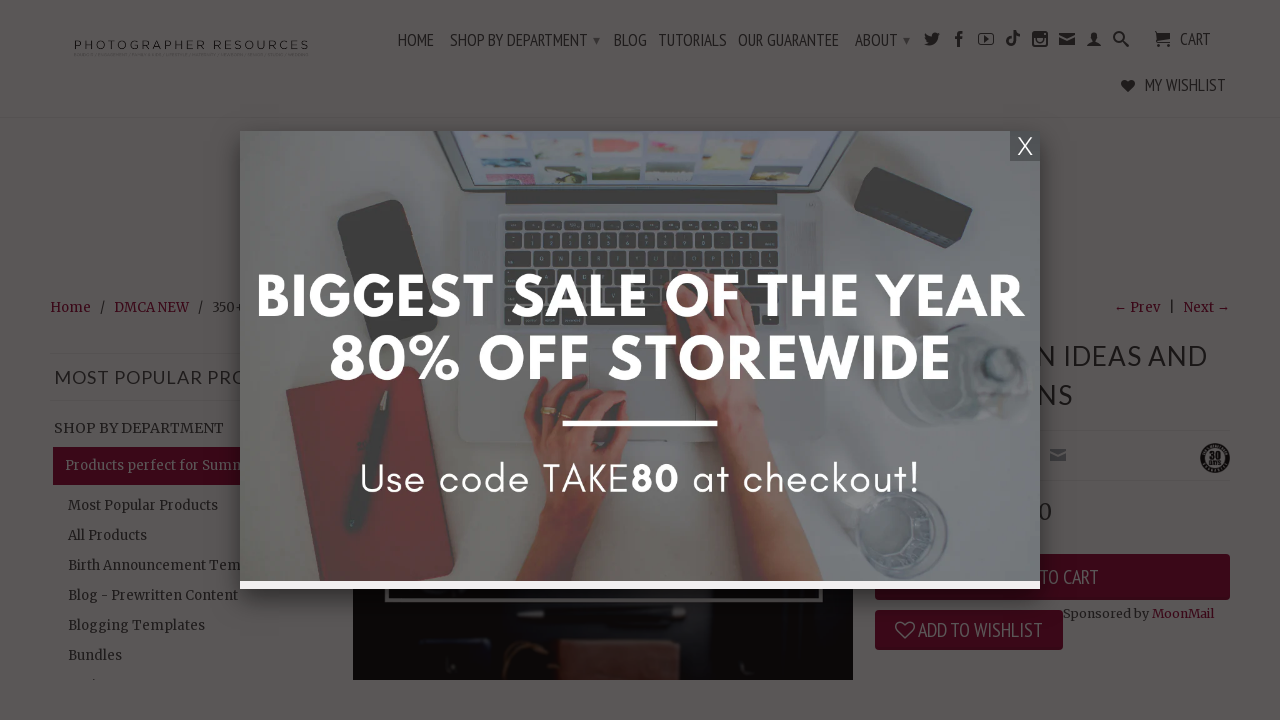

--- FILE ---
content_type: text/html; charset=utf-8
request_url: https://bp4uphotographerresources.com/collections/dmca-new/products/brand-new-350-session-ideas-and-descriptions
body_size: 34714
content:
<!DOCTYPE html>
<!--[if lt IE 7 ]><html class="ie ie6" lang="en"> <![endif]-->
<!--[if IE 7 ]><html class="ie ie7" lang="en"> <![endif]-->
<!--[if IE 8 ]><html class="ie ie8" lang="en"> <![endif]-->
<!--[if IE 9 ]><html class="ie ie9" lang="en"> <![endif]-->
<!--[if (gte IE 10)|!(IE)]><!--><html lang="en"> <!--<![endif]-->
<head>
  <meta charset="utf-8">
  <meta http-equiv="cleartype" content="on">
  <meta name="robots" content="index,follow">

         
  <title>350+ Photography Session Ideas and Descriptions | Photoshoot Ideas - BP4U Photographer Resources</title>

  
  <meta name="description" content="Don’t have time to brainstorm photoshoot ideas for new sessions to offer? Don’t worry we have you covered! We’ve brainstormed 350+ photography session ideas for you! You can use these ideas for regular sessions or mini sessions. What is great about this session idea guide is each session includes a description that you can use as text in your client guides. Just copy and paste into your guide, it’s that easy! What’s Included: Adult Sessions Boudoir Sessions Children Sessions Engagement Sessions Family Sessions First Birthday Sessions Holiday Sessions Maternity Sessions Newborn Sessions Senior/Teen Sessions Wedding Sessions" />
  

  <!-- Custom Fonts -->
  
  <link href="//fonts.googleapis.com/css?family=.|Lato:light,normal,bold|Lato:light,normal,bold|PT+Sans+Narrow:light,normal,bold|Merriweather:light,normal,bold" rel="stylesheet" type="text/css" />
  

  

<meta name="author" content="BP4U Photographer Resources">
<meta property="og:url" content="https://bp4uphotographerresources.com/products/brand-new-350-session-ideas-and-descriptions">
<meta property="og:site_name" content="BP4U Photographer Resources">


  <meta property="og:type" content="product">
  <meta property="og:title" content="350+ Session Ideas and Descriptions">
  
    <meta property="og:image" content="http://bp4uphotographerresources.com/cdn/shop/products/PRICING_TEMPLATES_cb32a4c9-9c5e-4abb-8f28-5e4647449543_grande.png?v=1571438639">
    <meta property="og:image:secure_url" content="https://bp4uphotographerresources.com/cdn/shop/products/PRICING_TEMPLATES_cb32a4c9-9c5e-4abb-8f28-5e4647449543_grande.png?v=1571438639">
  
    <meta property="og:image" content="http://bp4uphotographerresources.com/cdn/shop/products/2_87641cc3-1192-49e8-bf9d-61d46e9d01dd_grande.png?v=1571438639">
    <meta property="og:image:secure_url" content="https://bp4uphotographerresources.com/cdn/shop/products/2_87641cc3-1192-49e8-bf9d-61d46e9d01dd_grande.png?v=1571438639">
  
    <meta property="og:image" content="http://bp4uphotographerresources.com/cdn/shop/products/3_25d1b8b2-6c41-4183-88dc-441d4724361f_grande.png?v=1571438639">
    <meta property="og:image:secure_url" content="https://bp4uphotographerresources.com/cdn/shop/products/3_25d1b8b2-6c41-4183-88dc-441d4724361f_grande.png?v=1571438639">
  
  <meta property="og:price:amount" content="7.00">
  <meta property="og:price:currency" content="USD">
  
    
  
    
  
    
  
    
  
    
  
    
  
    
  
    
    


  <meta property="og:description" content="Don’t have time to brainstorm photoshoot ideas for new sessions to offer? Don’t worry we have you covered! We’ve brainstormed 350+ photography session ideas for you! You can use these ideas for regular sessions or mini sessions. What is great about this session idea guide is each session includes a description that you can use as text in your client guides. Just copy and paste into your guide, it’s that easy! What’s Included: Adult Sessions Boudoir Sessions Children Sessions Engagement Sessions Family Sessions First Birthday Sessions Holiday Sessions Maternity Sessions Newborn Sessions Senior/Teen Sessions Wedding Sessions">




  <meta name="twitter:site" content="@bp4uguides">

<meta name="twitter:card" content="summary">

  <meta name="twitter:title" content="350+ Session Ideas and Descriptions">
  <meta name="twitter:description" content="This is completely different than our 300 Out Of The Box Mini Session Ideas.  30 Day Money Back Guarantee Don’t have time to brainstorm ideas for new sessions to offer? Don’t worry we have you covered! We’ve brainstormed 350+ session ideas for you! You can use these ideas for regular sessions or mini sessions. What is great about this session idea guide is each session includes a description that you can use as text in your client guides. Just copy and paste into your guide, it’s that easy!    What’s Included: Adult Sessions Boudoir Sessions Children Sessions Engagement Sessions Family Sessions First Birthday Sessions Holiday Sessions Maternity Sessions Newborn Sessions Senior/Teen Sessions Wedding Sessions   Your download will be delivered immediately. File type: PDF   ****Sample Session Ideas**** ﻿ Adult Sessions Blast from The Past Session We will recreate a picture from your past. Whether it be a sentimental childhood picture from your past">
  <meta name="twitter:image" content="https://bp4uphotographerresources.com/cdn/shop/products/PRICING_TEMPLATES_cb32a4c9-9c5e-4abb-8f28-5e4647449543_medium.png?v=1571438639">
  <meta name="twitter:image:width" content="240">
  <meta name="twitter:image:height" content="240">


  
  <link rel="prev" href="/collections/dmca-new/products/new-bundle-complete-digital-newborn-backdrop-bundle-all-of-them-tutorials">
  
  
  <link rel="next" href="/collections/dmca-new/products/brand-new-social-media-content-calendar-for-photographers">
  

  <!-- Mobile Specific Metas -->
  <meta name="HandheldFriendly" content="True">
  <meta name="MobileOptimized" content="320">
  <meta name="viewport" content="width=device-width,initial-scale=1">
  <meta name="theme-color" content="#ffffff">

  <!-- Stylesheets for Retina 3.2 -->
  <link href="//bp4uphotographerresources.com/cdn/shop/t/21/assets/styles.scss.css?v=108396185351877358911724507664" rel="stylesheet" type="text/css" media="all" />
  <!--[if lte IE 9]>
  <link href="//bp4uphotographerresources.com/cdn/shop/t/21/assets/ie.css?v=16370617434440559491466682466" rel="stylesheet" type="text/css" media="all" />
  <![endif]-->
  
  <link rel="shortcut icon" type="image/x-icon" href="//bp4uphotographerresources.com/cdn/shop/t/21/assets/favicon.png?v=84378361015880989811466684994">
  <link rel="canonical" href="https://bp4uphotographerresources.com/products/brand-new-350-session-ideas-and-descriptions" />

  

  <script src="//bp4uphotographerresources.com/cdn/shop/t/21/assets/app.js?v=16815674578103340071552056142" type="text/javascript"></script>
  
  <script src="//bp4uphotographerresources.com/cdn/shopifycloud/storefront/assets/themes_support/option_selection-b017cd28.js" type="text/javascript"></script>

  <script>window.performance && window.performance.mark && window.performance.mark('shopify.content_for_header.start');</script><meta name="facebook-domain-verification" content="337t0v03rjguygkk4oqdods80a46tl">
<meta name="facebook-domain-verification" content="a6m5sqvkxxdwmpth00pjz7e63fm4p8">
<meta id="shopify-digital-wallet" name="shopify-digital-wallet" content="/1850124/digital_wallets/dialog">
<meta name="shopify-checkout-api-token" content="26e9ee20beac747bb01857117bb7b471">
<meta id="in-context-paypal-metadata" data-shop-id="1850124" data-venmo-supported="false" data-environment="production" data-locale="en_US" data-paypal-v4="true" data-currency="USD">
<link rel="alternate" type="application/json+oembed" href="https://bp4uphotographerresources.com/products/brand-new-350-session-ideas-and-descriptions.oembed">
<script async="async" src="/checkouts/internal/preloads.js?locale=en-US"></script>
<link rel="preconnect" href="https://shop.app" crossorigin="anonymous">
<script async="async" src="https://shop.app/checkouts/internal/preloads.js?locale=en-US&shop_id=1850124" crossorigin="anonymous"></script>
<script id="apple-pay-shop-capabilities" type="application/json">{"shopId":1850124,"countryCode":"US","currencyCode":"USD","merchantCapabilities":["supports3DS"],"merchantId":"gid:\/\/shopify\/Shop\/1850124","merchantName":"BP4U Photographer Resources","requiredBillingContactFields":["postalAddress","email"],"requiredShippingContactFields":["postalAddress","email"],"shippingType":"shipping","supportedNetworks":["visa","masterCard","amex","discover","elo","jcb"],"total":{"type":"pending","label":"BP4U Photographer Resources","amount":"1.00"},"shopifyPaymentsEnabled":true,"supportsSubscriptions":true}</script>
<script id="shopify-features" type="application/json">{"accessToken":"26e9ee20beac747bb01857117bb7b471","betas":["rich-media-storefront-analytics"],"domain":"bp4uphotographerresources.com","predictiveSearch":true,"shopId":1850124,"locale":"en"}</script>
<script>var Shopify = Shopify || {};
Shopify.shop = "bp4u-photography-tips-guides.myshopify.com";
Shopify.locale = "en";
Shopify.currency = {"active":"USD","rate":"1.0"};
Shopify.country = "US";
Shopify.theme = {"name":"Retina (customized)","id":105765124,"schema_name":null,"schema_version":null,"theme_store_id":601,"role":"main"};
Shopify.theme.handle = "null";
Shopify.theme.style = {"id":null,"handle":null};
Shopify.cdnHost = "bp4uphotographerresources.com/cdn";
Shopify.routes = Shopify.routes || {};
Shopify.routes.root = "/";</script>
<script type="module">!function(o){(o.Shopify=o.Shopify||{}).modules=!0}(window);</script>
<script>!function(o){function n(){var o=[];function n(){o.push(Array.prototype.slice.apply(arguments))}return n.q=o,n}var t=o.Shopify=o.Shopify||{};t.loadFeatures=n(),t.autoloadFeatures=n()}(window);</script>
<script>
  window.ShopifyPay = window.ShopifyPay || {};
  window.ShopifyPay.apiHost = "shop.app\/pay";
  window.ShopifyPay.redirectState = null;
</script>
<script id="shop-js-analytics" type="application/json">{"pageType":"product"}</script>
<script defer="defer" async type="module" src="//bp4uphotographerresources.com/cdn/shopifycloud/shop-js/modules/v2/client.init-shop-cart-sync_WVOgQShq.en.esm.js"></script>
<script defer="defer" async type="module" src="//bp4uphotographerresources.com/cdn/shopifycloud/shop-js/modules/v2/chunk.common_C_13GLB1.esm.js"></script>
<script defer="defer" async type="module" src="//bp4uphotographerresources.com/cdn/shopifycloud/shop-js/modules/v2/chunk.modal_CLfMGd0m.esm.js"></script>
<script type="module">
  await import("//bp4uphotographerresources.com/cdn/shopifycloud/shop-js/modules/v2/client.init-shop-cart-sync_WVOgQShq.en.esm.js");
await import("//bp4uphotographerresources.com/cdn/shopifycloud/shop-js/modules/v2/chunk.common_C_13GLB1.esm.js");
await import("//bp4uphotographerresources.com/cdn/shopifycloud/shop-js/modules/v2/chunk.modal_CLfMGd0m.esm.js");

  window.Shopify.SignInWithShop?.initShopCartSync?.({"fedCMEnabled":true,"windoidEnabled":true});

</script>
<script defer="defer" async type="module" src="//bp4uphotographerresources.com/cdn/shopifycloud/shop-js/modules/v2/client.payment-terms_BWmiNN46.en.esm.js"></script>
<script defer="defer" async type="module" src="//bp4uphotographerresources.com/cdn/shopifycloud/shop-js/modules/v2/chunk.common_C_13GLB1.esm.js"></script>
<script defer="defer" async type="module" src="//bp4uphotographerresources.com/cdn/shopifycloud/shop-js/modules/v2/chunk.modal_CLfMGd0m.esm.js"></script>
<script type="module">
  await import("//bp4uphotographerresources.com/cdn/shopifycloud/shop-js/modules/v2/client.payment-terms_BWmiNN46.en.esm.js");
await import("//bp4uphotographerresources.com/cdn/shopifycloud/shop-js/modules/v2/chunk.common_C_13GLB1.esm.js");
await import("//bp4uphotographerresources.com/cdn/shopifycloud/shop-js/modules/v2/chunk.modal_CLfMGd0m.esm.js");

  
</script>
<script>
  window.Shopify = window.Shopify || {};
  if (!window.Shopify.featureAssets) window.Shopify.featureAssets = {};
  window.Shopify.featureAssets['shop-js'] = {"shop-cart-sync":["modules/v2/client.shop-cart-sync_DuR37GeY.en.esm.js","modules/v2/chunk.common_C_13GLB1.esm.js","modules/v2/chunk.modal_CLfMGd0m.esm.js"],"init-fed-cm":["modules/v2/client.init-fed-cm_BucUoe6W.en.esm.js","modules/v2/chunk.common_C_13GLB1.esm.js","modules/v2/chunk.modal_CLfMGd0m.esm.js"],"shop-toast-manager":["modules/v2/client.shop-toast-manager_B0JfrpKj.en.esm.js","modules/v2/chunk.common_C_13GLB1.esm.js","modules/v2/chunk.modal_CLfMGd0m.esm.js"],"init-shop-cart-sync":["modules/v2/client.init-shop-cart-sync_WVOgQShq.en.esm.js","modules/v2/chunk.common_C_13GLB1.esm.js","modules/v2/chunk.modal_CLfMGd0m.esm.js"],"shop-button":["modules/v2/client.shop-button_B_U3bv27.en.esm.js","modules/v2/chunk.common_C_13GLB1.esm.js","modules/v2/chunk.modal_CLfMGd0m.esm.js"],"init-windoid":["modules/v2/client.init-windoid_DuP9q_di.en.esm.js","modules/v2/chunk.common_C_13GLB1.esm.js","modules/v2/chunk.modal_CLfMGd0m.esm.js"],"shop-cash-offers":["modules/v2/client.shop-cash-offers_BmULhtno.en.esm.js","modules/v2/chunk.common_C_13GLB1.esm.js","modules/v2/chunk.modal_CLfMGd0m.esm.js"],"pay-button":["modules/v2/client.pay-button_CrPSEbOK.en.esm.js","modules/v2/chunk.common_C_13GLB1.esm.js","modules/v2/chunk.modal_CLfMGd0m.esm.js"],"init-customer-accounts":["modules/v2/client.init-customer-accounts_jNk9cPYQ.en.esm.js","modules/v2/client.shop-login-button_DJ5ldayH.en.esm.js","modules/v2/chunk.common_C_13GLB1.esm.js","modules/v2/chunk.modal_CLfMGd0m.esm.js"],"avatar":["modules/v2/client.avatar_BTnouDA3.en.esm.js"],"checkout-modal":["modules/v2/client.checkout-modal_pBPyh9w8.en.esm.js","modules/v2/chunk.common_C_13GLB1.esm.js","modules/v2/chunk.modal_CLfMGd0m.esm.js"],"init-shop-for-new-customer-accounts":["modules/v2/client.init-shop-for-new-customer-accounts_BUoCy7a5.en.esm.js","modules/v2/client.shop-login-button_DJ5ldayH.en.esm.js","modules/v2/chunk.common_C_13GLB1.esm.js","modules/v2/chunk.modal_CLfMGd0m.esm.js"],"init-customer-accounts-sign-up":["modules/v2/client.init-customer-accounts-sign-up_CnczCz9H.en.esm.js","modules/v2/client.shop-login-button_DJ5ldayH.en.esm.js","modules/v2/chunk.common_C_13GLB1.esm.js","modules/v2/chunk.modal_CLfMGd0m.esm.js"],"init-shop-email-lookup-coordinator":["modules/v2/client.init-shop-email-lookup-coordinator_CzjY5t9o.en.esm.js","modules/v2/chunk.common_C_13GLB1.esm.js","modules/v2/chunk.modal_CLfMGd0m.esm.js"],"shop-follow-button":["modules/v2/client.shop-follow-button_CsYC63q7.en.esm.js","modules/v2/chunk.common_C_13GLB1.esm.js","modules/v2/chunk.modal_CLfMGd0m.esm.js"],"shop-login-button":["modules/v2/client.shop-login-button_DJ5ldayH.en.esm.js","modules/v2/chunk.common_C_13GLB1.esm.js","modules/v2/chunk.modal_CLfMGd0m.esm.js"],"shop-login":["modules/v2/client.shop-login_B9ccPdmx.en.esm.js","modules/v2/chunk.common_C_13GLB1.esm.js","modules/v2/chunk.modal_CLfMGd0m.esm.js"],"lead-capture":["modules/v2/client.lead-capture_D0K_KgYb.en.esm.js","modules/v2/chunk.common_C_13GLB1.esm.js","modules/v2/chunk.modal_CLfMGd0m.esm.js"],"payment-terms":["modules/v2/client.payment-terms_BWmiNN46.en.esm.js","modules/v2/chunk.common_C_13GLB1.esm.js","modules/v2/chunk.modal_CLfMGd0m.esm.js"]};
</script>
<script>(function() {
  var isLoaded = false;
  function asyncLoad() {
    if (isLoaded) return;
    isLoaded = true;
    var urls = ["https:\/\/js.smile.io\/v1\/smile-shopify.js?shop=bp4u-photography-tips-guides.myshopify.com","https:\/\/cdn.shopify.com\/s\/files\/1\/0185\/0124\/t\/21\/assets\/affirmShopify.js?v=1619624549\u0026shop=bp4u-photography-tips-guides.myshopify.com","https:\/\/static.affiliatly.com\/shopify\/v3\/shopify.js?affiliatly_code=AF-10769\u0026shop=bp4u-photography-tips-guides.myshopify.com"];
    for (var i = 0; i < urls.length; i++) {
      var s = document.createElement('script');
      s.type = 'text/javascript';
      s.async = true;
      s.src = urls[i];
      var x = document.getElementsByTagName('script')[0];
      x.parentNode.insertBefore(s, x);
    }
  };
  if(window.attachEvent) {
    window.attachEvent('onload', asyncLoad);
  } else {
    window.addEventListener('load', asyncLoad, false);
  }
})();</script>
<script id="__st">var __st={"a":1850124,"offset":-18000,"reqid":"7a8d02c7-a8f3-4df5-9e74-a95d98a85406-1769545041","pageurl":"bp4uphotographerresources.com\/collections\/dmca-new\/products\/brand-new-350-session-ideas-and-descriptions","u":"dcb84c958b92","p":"product","rtyp":"product","rid":4158599266377};</script>
<script>window.ShopifyPaypalV4VisibilityTracking = true;</script>
<script id="captcha-bootstrap">!function(){'use strict';const t='contact',e='account',n='new_comment',o=[[t,t],['blogs',n],['comments',n],[t,'customer']],c=[[e,'customer_login'],[e,'guest_login'],[e,'recover_customer_password'],[e,'create_customer']],r=t=>t.map((([t,e])=>`form[action*='/${t}']:not([data-nocaptcha='true']) input[name='form_type'][value='${e}']`)).join(','),a=t=>()=>t?[...document.querySelectorAll(t)].map((t=>t.form)):[];function s(){const t=[...o],e=r(t);return a(e)}const i='password',u='form_key',d=['recaptcha-v3-token','g-recaptcha-response','h-captcha-response',i],f=()=>{try{return window.sessionStorage}catch{return}},m='__shopify_v',_=t=>t.elements[u];function p(t,e,n=!1){try{const o=window.sessionStorage,c=JSON.parse(o.getItem(e)),{data:r}=function(t){const{data:e,action:n}=t;return t[m]||n?{data:e,action:n}:{data:t,action:n}}(c);for(const[e,n]of Object.entries(r))t.elements[e]&&(t.elements[e].value=n);n&&o.removeItem(e)}catch(o){console.error('form repopulation failed',{error:o})}}const l='form_type',E='cptcha';function T(t){t.dataset[E]=!0}const w=window,h=w.document,L='Shopify',v='ce_forms',y='captcha';let A=!1;((t,e)=>{const n=(g='f06e6c50-85a8-45c8-87d0-21a2b65856fe',I='https://cdn.shopify.com/shopifycloud/storefront-forms-hcaptcha/ce_storefront_forms_captcha_hcaptcha.v1.5.2.iife.js',D={infoText:'Protected by hCaptcha',privacyText:'Privacy',termsText:'Terms'},(t,e,n)=>{const o=w[L][v],c=o.bindForm;if(c)return c(t,g,e,D).then(n);var r;o.q.push([[t,g,e,D],n]),r=I,A||(h.body.append(Object.assign(h.createElement('script'),{id:'captcha-provider',async:!0,src:r})),A=!0)});var g,I,D;w[L]=w[L]||{},w[L][v]=w[L][v]||{},w[L][v].q=[],w[L][y]=w[L][y]||{},w[L][y].protect=function(t,e){n(t,void 0,e),T(t)},Object.freeze(w[L][y]),function(t,e,n,w,h,L){const[v,y,A,g]=function(t,e,n){const i=e?o:[],u=t?c:[],d=[...i,...u],f=r(d),m=r(i),_=r(d.filter((([t,e])=>n.includes(e))));return[a(f),a(m),a(_),s()]}(w,h,L),I=t=>{const e=t.target;return e instanceof HTMLFormElement?e:e&&e.form},D=t=>v().includes(t);t.addEventListener('submit',(t=>{const e=I(t);if(!e)return;const n=D(e)&&!e.dataset.hcaptchaBound&&!e.dataset.recaptchaBound,o=_(e),c=g().includes(e)&&(!o||!o.value);(n||c)&&t.preventDefault(),c&&!n&&(function(t){try{if(!f())return;!function(t){const e=f();if(!e)return;const n=_(t);if(!n)return;const o=n.value;o&&e.removeItem(o)}(t);const e=Array.from(Array(32),(()=>Math.random().toString(36)[2])).join('');!function(t,e){_(t)||t.append(Object.assign(document.createElement('input'),{type:'hidden',name:u})),t.elements[u].value=e}(t,e),function(t,e){const n=f();if(!n)return;const o=[...t.querySelectorAll(`input[type='${i}']`)].map((({name:t})=>t)),c=[...d,...o],r={};for(const[a,s]of new FormData(t).entries())c.includes(a)||(r[a]=s);n.setItem(e,JSON.stringify({[m]:1,action:t.action,data:r}))}(t,e)}catch(e){console.error('failed to persist form',e)}}(e),e.submit())}));const S=(t,e)=>{t&&!t.dataset[E]&&(n(t,e.some((e=>e===t))),T(t))};for(const o of['focusin','change'])t.addEventListener(o,(t=>{const e=I(t);D(e)&&S(e,y())}));const B=e.get('form_key'),M=e.get(l),P=B&&M;t.addEventListener('DOMContentLoaded',(()=>{const t=y();if(P)for(const e of t)e.elements[l].value===M&&p(e,B);[...new Set([...A(),...v().filter((t=>'true'===t.dataset.shopifyCaptcha))])].forEach((e=>S(e,t)))}))}(h,new URLSearchParams(w.location.search),n,t,e,['guest_login'])})(!0,!0)}();</script>
<script integrity="sha256-4kQ18oKyAcykRKYeNunJcIwy7WH5gtpwJnB7kiuLZ1E=" data-source-attribution="shopify.loadfeatures" defer="defer" src="//bp4uphotographerresources.com/cdn/shopifycloud/storefront/assets/storefront/load_feature-a0a9edcb.js" crossorigin="anonymous"></script>
<script crossorigin="anonymous" defer="defer" src="//bp4uphotographerresources.com/cdn/shopifycloud/storefront/assets/shopify_pay/storefront-65b4c6d7.js?v=20250812"></script>
<script data-source-attribution="shopify.dynamic_checkout.dynamic.init">var Shopify=Shopify||{};Shopify.PaymentButton=Shopify.PaymentButton||{isStorefrontPortableWallets:!0,init:function(){window.Shopify.PaymentButton.init=function(){};var t=document.createElement("script");t.src="https://bp4uphotographerresources.com/cdn/shopifycloud/portable-wallets/latest/portable-wallets.en.js",t.type="module",document.head.appendChild(t)}};
</script>
<script data-source-attribution="shopify.dynamic_checkout.buyer_consent">
  function portableWalletsHideBuyerConsent(e){var t=document.getElementById("shopify-buyer-consent"),n=document.getElementById("shopify-subscription-policy-button");t&&n&&(t.classList.add("hidden"),t.setAttribute("aria-hidden","true"),n.removeEventListener("click",e))}function portableWalletsShowBuyerConsent(e){var t=document.getElementById("shopify-buyer-consent"),n=document.getElementById("shopify-subscription-policy-button");t&&n&&(t.classList.remove("hidden"),t.removeAttribute("aria-hidden"),n.addEventListener("click",e))}window.Shopify?.PaymentButton&&(window.Shopify.PaymentButton.hideBuyerConsent=portableWalletsHideBuyerConsent,window.Shopify.PaymentButton.showBuyerConsent=portableWalletsShowBuyerConsent);
</script>
<script data-source-attribution="shopify.dynamic_checkout.cart.bootstrap">document.addEventListener("DOMContentLoaded",(function(){function t(){return document.querySelector("shopify-accelerated-checkout-cart, shopify-accelerated-checkout")}if(t())Shopify.PaymentButton.init();else{new MutationObserver((function(e,n){t()&&(Shopify.PaymentButton.init(),n.disconnect())})).observe(document.body,{childList:!0,subtree:!0})}}));
</script>
<link id="shopify-accelerated-checkout-styles" rel="stylesheet" media="screen" href="https://bp4uphotographerresources.com/cdn/shopifycloud/portable-wallets/latest/accelerated-checkout-backwards-compat.css" crossorigin="anonymous">
<style id="shopify-accelerated-checkout-cart">
        #shopify-buyer-consent {
  margin-top: 1em;
  display: inline-block;
  width: 100%;
}

#shopify-buyer-consent.hidden {
  display: none;
}

#shopify-subscription-policy-button {
  background: none;
  border: none;
  padding: 0;
  text-decoration: underline;
  font-size: inherit;
  cursor: pointer;
}

#shopify-subscription-policy-button::before {
  box-shadow: none;
}

      </style>
<link rel="stylesheet" media="screen" href="//bp4uphotographerresources.com/cdn/shop/t/21/compiled_assets/styles.css?v=761">
<script id="sections-script" data-sections="notification-top,notification-bottom,question-form" defer="defer" src="//bp4uphotographerresources.com/cdn/shop/t/21/compiled_assets/scripts.js?v=761"></script>
<script>window.performance && window.performance.mark && window.performance.mark('shopify.content_for_header.end');</script>

<script>window.BOLD = window.BOLD || {};
    window.BOLD.common = window.BOLD.common || {};
    window.BOLD.common.Shopify = window.BOLD.common.Shopify || {};
    window.BOLD.common.Shopify.shop = {
      domain: 'bp4uphotographerresources.com',
      permanent_domain: 'bp4u-photography-tips-guides.myshopify.com',
      url: 'https://bp4uphotographerresources.com',
      secure_url: 'https://bp4uphotographerresources.com',
      money_format: "${{amount}}",
      currency: "USD"
    };
    window.BOLD.common.Shopify.customer = {
      id: null,
      tags: null,
    };
    window.BOLD.common.Shopify.cart = {"note":null,"attributes":{},"original_total_price":0,"total_price":0,"total_discount":0,"total_weight":0.0,"item_count":0,"items":[],"requires_shipping":false,"currency":"USD","items_subtotal_price":0,"cart_level_discount_applications":[],"checkout_charge_amount":0};
    window.BOLD.common.template = 'product';window.BOLD.common.Shopify.formatMoney = function(money, format) {
        function n(t, e) {
            return "undefined" == typeof t ? e : t
        }
        function r(t, e, r, i) {
            if (e = n(e, 2),
                r = n(r, ","),
                i = n(i, "."),
            isNaN(t) || null == t)
                return 0;
            t = (t / 100).toFixed(e);
            var o = t.split(".")
                , a = o[0].replace(/(\d)(?=(\d\d\d)+(?!\d))/g, "$1" + r)
                , s = o[1] ? i + o[1] : "";
            return a + s
        }
        "string" == typeof money && (money = money.replace(".", ""));
        var i = ""
            , o = /\{\{\s*(\w+)\s*\}\}/
            , a = format || window.BOLD.common.Shopify.shop.money_format || window.Shopify.money_format || "$ {{ amount }}";
        switch (a.match(o)[1]) {
            case "amount":
                i = r(money, 2, ",", ".");
                break;
            case "amount_no_decimals":
                i = r(money, 0, ",", ".");
                break;
            case "amount_with_comma_separator":
                i = r(money, 2, ".", ",");
                break;
            case "amount_no_decimals_with_comma_separator":
                i = r(money, 0, ".", ",");
                break;
            case "amount_with_space_separator":
                i = r(money, 2, " ", ",");
                break;
            case "amount_no_decimals_with_space_separator":
                i = r(money, 0, " ", ",");
                break;
            case "amount_with_apostrophe_separator":
                i = r(money, 2, "'", ".");
                break;
        }
        return a.replace(o, i);
    };
    window.BOLD.common.Shopify.saveProduct = function (handle, product) {
      if (typeof handle === 'string' && typeof window.BOLD.common.Shopify.products[handle] === 'undefined') {
        if (typeof product === 'number') {
          window.BOLD.common.Shopify.handles[product] = handle;
          product = { id: product };
        }
        window.BOLD.common.Shopify.products[handle] = product;
      }
    };
    window.BOLD.common.Shopify.saveVariant = function (variant_id, variant) {
      if (typeof variant_id === 'number' && typeof window.BOLD.common.Shopify.variants[variant_id] === 'undefined') {
        window.BOLD.common.Shopify.variants[variant_id] = variant;
      }
    };window.BOLD.common.Shopify.products = window.BOLD.common.Shopify.products || {};
    window.BOLD.common.Shopify.variants = window.BOLD.common.Shopify.variants || {};
    window.BOLD.common.Shopify.handles = window.BOLD.common.Shopify.handles || {};window.BOLD.common.Shopify.handle = "brand-new-350-session-ideas-and-descriptions"
window.BOLD.common.Shopify.saveProduct("brand-new-350-session-ideas-and-descriptions", 4158599266377);window.BOLD.common.Shopify.saveVariant(30249493725257, { product_id: 4158599266377, product_handle: "brand-new-350-session-ideas-and-descriptions", price: 700, group_id: '', csp_metafield: {}});window.BOLD.apps_installed = {"Product Upsell":3} || {};window.BOLD.common.Shopify.saveProduct("ultimate-posing-card-collection", 395372744);window.BOLD.common.Shopify.saveVariant(1064568000, { product_id: 395372744, product_handle: "ultimate-posing-card-collection", price: 799, group_id: '', csp_metafield: {}});window.BOLD.common.Shopify.saveProduct("new-the-ultimate-guide-for-posing-newborns", 132884271);window.BOLD.common.Shopify.saveVariant(301697933, { product_id: 132884271, product_handle: "new-the-ultimate-guide-for-posing-newborns", price: 800, group_id: '', csp_metafield: {}});window.BOLD.common.Shopify.saveProduct("newborn-action-set-for-photoshop", 140387927);window.BOLD.common.Shopify.saveVariant(320542929, { product_id: 140387927, product_handle: "newborn-action-set-for-photoshop", price: 1200, group_id: '', csp_metafield: {}});window.BOLD.common.Shopify.saveProduct("over-800-photoshop-actions-overlays-templates-more-from-urban-bloom-actions", 6174317892);window.BOLD.common.Shopify.saveVariant(21041223876, { product_id: 6174317892, product_handle: "over-800-photoshop-actions-overlays-templates-more-from-urban-bloom-actions", price: 2999, group_id: '', csp_metafield: {}});window.BOLD.common.Shopify.saveProduct("newborn-presets-made-easy-lightroom", 198929289);window.BOLD.common.Shopify.saveVariant(453029713, { product_id: 198929289, product_handle: "newborn-presets-made-easy-lightroom", price: 1200, group_id: '', csp_metafield: {}});window.BOLD.common.Shopify.saveProduct("newborn-welcome-packet-template", 140394571);window.BOLD.common.Shopify.saveVariant(320559713, { product_id: 140394571, product_handle: "newborn-welcome-packet-template", price: 1500, group_id: '', csp_metafield: {}});window.BOLD.common.Shopify.saveProduct("kimberly-reid-maternity-guide-intermediate", 106260306);window.BOLD.common.Shopify.saveVariant(243528642, { product_id: 106260306, product_handle: "kimberly-reid-maternity-guide-intermediate", price: 999, group_id: '', csp_metafield: {}});window.BOLD.common.Shopify.saveProduct("new-out-of-the-box-mini-session-ideas", 11534652943);window.BOLD.common.Shopify.saveVariant(45164317007, { product_id: 11534652943, product_handle: "new-out-of-the-box-mini-session-ideas", price: 600, group_id: '', csp_metafield: {}});window.BOLD.common.Shopify.saveProduct("amy-cook-photography-one-online-newborn-experience", 1199511812);window.BOLD.common.Shopify.saveVariant(4415393732, { product_id: 1199511812, product_handle: "amy-cook-photography-one-online-newborn-experience", price: 1999, group_id: '', csp_metafield: {}});window.BOLD.common.Shopify.saveProduct("new-904-family-children-posing-card-bundle-by-autumn-branscome", 10539704719);window.BOLD.common.Shopify.saveVariant(38830345231, { product_id: 10539704719, product_handle: "new-904-family-children-posing-card-bundle-by-autumn-branscome", price: 700, group_id: '', csp_metafield: {}});window.BOLD.common.Shopify.saveProduct("mastering-the-art-of-lifestyle-newborn-photography", 4709740164);window.BOLD.common.Shopify.saveVariant(17396278276, { product_id: 4709740164, product_handle: "mastering-the-art-of-lifestyle-newborn-photography", price: 800, group_id: '', csp_metafield: {}});window.BOLD.common.Shopify.saveProduct("brand-new-3-106-posing-card-collection-all-of-our-posing-cards-in-1-bundle", 2207997657161);window.BOLD.common.Shopify.saveVariant(20061246226505, { product_id: 2207997657161, product_handle: "brand-new-3-106-posing-card-collection-all-of-our-posing-cards-in-1-bundle", price: 6999, group_id: '', csp_metafield: {}});window.BOLD.common.Shopify.saveProduct("brand-new-bundle-740-mini-session-location-prop-ideas-for-photographers", 2048701661257);window.BOLD.common.Shopify.saveVariant(18901467037769, { product_id: 2048701661257, product_handle: "brand-new-bundle-740-mini-session-location-prop-ideas-for-photographers", price: 1400, group_id: '', csp_metafield: {}});window.BOLD.common.Shopify.saveProduct("brand-new-complete-workflow-actions", 1490797264969);window.BOLD.common.Shopify.saveVariant(12794292076617, { product_id: 1490797264969, product_handle: "brand-new-complete-workflow-actions", price: 1000, group_id: '', csp_metafield: {}});window.BOLD.common.Shopify.saveProduct("500-tiktok-instagram-reels-video-content-ideas-for-photographers-photography-content", 6687246680137);window.BOLD.common.Shopify.saveVariant(39705923289161, { product_id: 6687246680137, product_handle: "500-tiktok-instagram-reels-video-content-ideas-for-photographers-photography-content", price: 999, group_id: '', csp_metafield: {}});window.BOLD.common.Shopify.saveProduct("new-bundle-complete-digital-newborn-backdrop-bundle-all-of-them-tutorials", 1958187171913);window.BOLD.common.Shopify.saveVariant(18132325400649, { product_id: 1958187171913, product_handle: "new-bundle-complete-digital-newborn-backdrop-bundle-all-of-them-tutorials", price: 7999, group_id: '', csp_metafield: {}});window.BOLD.common.Shopify.saveProduct("brand-new-350-session-ideas-and-descriptions", 4158599266377);window.BOLD.common.Shopify.saveVariant(30249493725257, { product_id: 4158599266377, product_handle: "brand-new-350-session-ideas-and-descriptions", price: 700, group_id: '', csp_metafield: {}});window.BOLD.common.Shopify.saveProduct("brand-new-social-media-content-calendar-for-photographers", 4403847004233);window.BOLD.common.Shopify.saveVariant(31297775960137, { product_id: 4403847004233, product_handle: "brand-new-social-media-content-calendar-for-photographers", price: 2999, group_id: '', csp_metafield: {}});window.BOLD.common.Shopify.saveProduct("837-posepiration-cards", 2130391662665);window.BOLD.common.Shopify.saveVariant(19507149307977, { product_id: 2130391662665, product_handle: "837-posepiration-cards", price: 1999, group_id: '', csp_metafield: {}});window.BOLD.common.Shopify.saveProduct("2022-social-media-content-calendar-for-photographers", 6705559732297);window.BOLD.common.Shopify.saveVariant(39764854243401, { product_id: 6705559732297, product_handle: "2022-social-media-content-calendar-for-photographers", price: 1499, group_id: '', csp_metafield: {}});window.BOLD.common.Shopify.saveProduct("brand-new-newborn-digital-backdrop-step-by-step-tutorial-videos", 1509711741001);window.BOLD.common.Shopify.saveVariant(12985472352329, { product_id: 1509711741001, product_handle: "brand-new-newborn-digital-backdrop-step-by-step-tutorial-videos", price: 1199, group_id: '', csp_metafield: {}});window.BOLD.common.Shopify.saveProduct("brand-new-lifestyle-welcome-packet-template", 1447483277385);window.BOLD.common.Shopify.saveVariant(12544893255753, { product_id: 1447483277385, product_handle: "brand-new-lifestyle-welcome-packet-template", price: 1499, group_id: '', csp_metafield: {}});window.BOLD.common.Shopify.saveProduct("brand-new-brilliant-newborn-boy-backdrop-bundle", 1507717021769);window.BOLD.common.Shopify.saveVariant(12970210328649, { product_id: 1507717021769, product_handle: "brand-new-brilliant-newborn-boy-backdrop-bundle", price: 3999, group_id: '', csp_metafield: {}});window.BOLD.common.Shopify.saveProduct("brand-new-blissful-newborn-girl-backdrop-collection-includes-35-backdrops", 1507778429001);window.BOLD.common.Shopify.saveVariant(12970643521609, { product_id: 1507778429001, product_handle: "brand-new-blissful-newborn-girl-backdrop-collection-includes-35-backdrops", price: 3999, group_id: '', csp_metafield: {}});window.BOLD.common.Shopify.saveProduct("brand-new-dreamer-newborn-girl-backdrop-collection-includes-35-backdrops", 1507792552009);window.BOLD.common.Shopify.saveVariant(12970702372937, { product_id: 1507792552009, product_handle: "brand-new-dreamer-newborn-girl-backdrop-collection-includes-35-backdrops", price: 3999, group_id: '', csp_metafield: {}});window.BOLD.common.Shopify.saveProduct("new-bundle-newborn-watercolor-backdrop-bundle", 4338525569097);window.BOLD.common.Shopify.saveVariant(31079206944841, { product_id: 4338525569097, product_handle: "new-bundle-newborn-watercolor-backdrop-bundle", price: 4000, group_id: '', csp_metafield: {}});window.BOLD.common.Shopify.saveProduct("brand-new-the-beautiful-newborn-boy-backdrop-collection-includes-30-backdrops", 1507730260041);window.BOLD.common.Shopify.saveVariant(12970308206665, { product_id: 1507730260041, product_handle: "brand-new-the-beautiful-newborn-boy-backdrop-collection-includes-30-backdrops", price: 3999, group_id: '', csp_metafield: {}});window.BOLD.common.Shopify.saveProduct("boho-digital-backdrops-for-newborn-photography", 6568524120137);window.BOLD.common.Shopify.saveVariant(39306800267337, { product_id: 6568524120137, product_handle: "boho-digital-backdrops-for-newborn-photography", price: 3999, group_id: '', csp_metafield: {}});window.BOLD.common.Shopify.saveProduct("brand-new-newborn-posing-videos-step-by-step-instructions-on-how-to-pose-newborns", 2054563692617);window.BOLD.common.Shopify.saveVariant(18914844966985, { product_id: 2054563692617, product_handle: "brand-new-newborn-posing-videos-step-by-step-instructions-on-how-to-pose-newborns", price: 7999, group_id: '', csp_metafield: {}});window.BOLD.common.Shopify.saveProduct("brand-new-little-nugget-newborn-girl-backdrop-collection-includes-35-backdrops", 1507768729673);window.BOLD.common.Shopify.saveVariant(12970571071561, { product_id: 1507768729673, product_handle: "brand-new-little-nugget-newborn-girl-backdrop-collection-includes-35-backdrops", price: 3999, group_id: '', csp_metafield: {}});window.BOLD.common.Shopify.saveProduct("brand-new-newborn-twins-digital-background", 1507695394889);window.BOLD.common.Shopify.saveVariant(12970033414217, { product_id: 1507695394889, product_handle: "brand-new-newborn-twins-digital-background", price: 1500, group_id: '', csp_metafield: {}});window.BOLD.common.Shopify.saveProduct("brand-new-precious-newborn-girl-backdrop-collection-includes-35-backdrops", 1507749199945);window.BOLD.common.Shopify.saveVariant(12970432299081, { product_id: 1507749199945, product_handle: "brand-new-precious-newborn-girl-backdrop-collection-includes-35-backdrops", price: 3999, group_id: '', csp_metafield: {}});window.BOLD.common.Shopify.metafields = window.BOLD.common.Shopify.metafields || {};window.BOLD.common.Shopify.metafields["bold_rp"] = {};window.BOLD.common.Shopify.metafields["bold_csp_defaults"] = {};window.BOLD.common.cacheParams = window.BOLD.common.cacheParams || {};
</script><link href="//bp4uphotographerresources.com/cdn/shop/t/21/assets/bold-upsell.css?v=51915886505602322711607006562" rel="stylesheet" type="text/css" media="all" />
<link href="//bp4uphotographerresources.com/cdn/shop/t/21/assets/bold-upsell-custom.css?v=150135899998303055901607006562" rel="stylesheet" type="text/css" media="all" /><link href="//bp4uphotographerresources.com/cdn/shop/t/21/assets/shopstorm-apps.scss.css?v=171741041567533051491466685294" rel="stylesheet" type="text/css" media="all" />
<meta name="p:domain_verify" content="5983f512fb4fdb602a37a984e18baebf"/>

<script src="//bp4uphotographerresources.com/cdn/shop/t/21/assets/jquery.zrssfeed.js?v=106525148250204814411466685158" type="text/javascript"></script>
<link href="//bp4uphotographerresources.com/cdn/shop/t/21/assets/uikit.css?v=183398229419115194461700254801" rel="stylesheet" type="text/css" media="all" />
<link href="//bp4uphotographerresources.com/cdn/shop/t/21/assets/uikit-2.27.2.css?v=142550207961218560901478447993" rel="stylesheet" type="text/css" media="all" />
<link href="//bp4uphotographerresources.com/cdn/shop/t/21/assets/accordion.min.css?v=26260900702086916761478444388" rel="stylesheet" type="text/css" media="all" />
<link href="//bp4uphotographerresources.com/cdn/shop/t/21/assets/slider.min.css?v=181081526048570623121466685332" rel="stylesheet" type="text/css" media="all" />
<link href="//bp4uphotographerresources.com/cdn/shop/t/21/assets/slidenav.min.css?v=50734303733872877331466685322" rel="stylesheet" type="text/css" media="all" />
<script src="//bp4uphotographerresources.com/cdn/shop/t/21/assets/uikit.min.js?v=126884273698617251371466685567" type="text/javascript"></script>
<script src="//bp4uphotographerresources.com/cdn/shop/t/21/assets/accordion.min.js?v=94815260925522852041478444373" type="text/javascript"></script>
<script src="//bp4uphotographerresources.com/cdn/shop/t/21/assets/slider.min.js?v=181754604400099495781466685344" type="text/javascript"></script>
<script src="//bp4uphotographerresources.com/cdn/shop/t/21/assets/toggle.min.js?v=154431789106886803181466685556" type="text/javascript"></script>
<script src="//bp4uphotographerresources.com/cdn/shop/t/21/assets/switcher.min.js?v=144436360116270451761466685555" type="text/javascript"></script>
<script src="//bp4uphotographerresources.com/cdn/shop/t/21/assets/waa_extra_scripts.js?v=178204031724714113441466685579" type="text/javascript"></script>
<link href="//bp4uphotographerresources.com/cdn/shop/t/21/assets/waa_custom.scss.css?v=108675132284506175591645648460" rel="stylesheet" type="text/css" media="all" />
<script src="//bp4uphotographerresources.com/cdn/shop/t/21/assets/waa_detectmobilebrowser.js?v=154339032267950522201467378961" type="text/javascript"></script>
<script src="//bp4uphotographerresources.com/cdn/shop/t/21/assets/yrss.min.js?v=16591086164991100361495058011" type="text/javascript"></script>
<link rel="publisher" href="https://plus.google.com/108470346141046495820">

<script src="https://www.paypal.com/sdk/js?client-id=AcW22U-FrqSl0CNbGPzQE0iOXIGlXngwoYPlQ7Bn97GKsu5QO_YEjoEInepH-gS68zV6d_PHpgaCSF8X&components=buttons,messages" data-namespace="PayPalSDK"></script>
  <link href="//bp4uphotographerresources.com/cdn/shop/t/21/assets/shopstorm-apps.scss?v=171741041567533051491466685294" rel="stylesheet" type="text/css" media="all" />
  
  
  
<script src="https://cdn.shopify.com/extensions/c1eb4680-ad4e-49c3-898d-493ebb06e626/affirm-pay-over-time-messaging-9/assets/affirm-cart-drawer-embed-handler.js" type="text/javascript" defer="defer"></script>
<link href="https://monorail-edge.shopifysvc.com" rel="dns-prefetch">
<script>(function(){if ("sendBeacon" in navigator && "performance" in window) {try {var session_token_from_headers = performance.getEntriesByType('navigation')[0].serverTiming.find(x => x.name == '_s').description;} catch {var session_token_from_headers = undefined;}var session_cookie_matches = document.cookie.match(/_shopify_s=([^;]*)/);var session_token_from_cookie = session_cookie_matches && session_cookie_matches.length === 2 ? session_cookie_matches[1] : "";var session_token = session_token_from_headers || session_token_from_cookie || "";function handle_abandonment_event(e) {var entries = performance.getEntries().filter(function(entry) {return /monorail-edge.shopifysvc.com/.test(entry.name);});if (!window.abandonment_tracked && entries.length === 0) {window.abandonment_tracked = true;var currentMs = Date.now();var navigation_start = performance.timing.navigationStart;var payload = {shop_id: 1850124,url: window.location.href,navigation_start,duration: currentMs - navigation_start,session_token,page_type: "product"};window.navigator.sendBeacon("https://monorail-edge.shopifysvc.com/v1/produce", JSON.stringify({schema_id: "online_store_buyer_site_abandonment/1.1",payload: payload,metadata: {event_created_at_ms: currentMs,event_sent_at_ms: currentMs}}));}}window.addEventListener('pagehide', handle_abandonment_event);}}());</script>
<script id="web-pixels-manager-setup">(function e(e,d,r,n,o){if(void 0===o&&(o={}),!Boolean(null===(a=null===(i=window.Shopify)||void 0===i?void 0:i.analytics)||void 0===a?void 0:a.replayQueue)){var i,a;window.Shopify=window.Shopify||{};var t=window.Shopify;t.analytics=t.analytics||{};var s=t.analytics;s.replayQueue=[],s.publish=function(e,d,r){return s.replayQueue.push([e,d,r]),!0};try{self.performance.mark("wpm:start")}catch(e){}var l=function(){var e={modern:/Edge?\/(1{2}[4-9]|1[2-9]\d|[2-9]\d{2}|\d{4,})\.\d+(\.\d+|)|Firefox\/(1{2}[4-9]|1[2-9]\d|[2-9]\d{2}|\d{4,})\.\d+(\.\d+|)|Chrom(ium|e)\/(9{2}|\d{3,})\.\d+(\.\d+|)|(Maci|X1{2}).+ Version\/(15\.\d+|(1[6-9]|[2-9]\d|\d{3,})\.\d+)([,.]\d+|)( \(\w+\)|)( Mobile\/\w+|) Safari\/|Chrome.+OPR\/(9{2}|\d{3,})\.\d+\.\d+|(CPU[ +]OS|iPhone[ +]OS|CPU[ +]iPhone|CPU IPhone OS|CPU iPad OS)[ +]+(15[._]\d+|(1[6-9]|[2-9]\d|\d{3,})[._]\d+)([._]\d+|)|Android:?[ /-](13[3-9]|1[4-9]\d|[2-9]\d{2}|\d{4,})(\.\d+|)(\.\d+|)|Android.+Firefox\/(13[5-9]|1[4-9]\d|[2-9]\d{2}|\d{4,})\.\d+(\.\d+|)|Android.+Chrom(ium|e)\/(13[3-9]|1[4-9]\d|[2-9]\d{2}|\d{4,})\.\d+(\.\d+|)|SamsungBrowser\/([2-9]\d|\d{3,})\.\d+/,legacy:/Edge?\/(1[6-9]|[2-9]\d|\d{3,})\.\d+(\.\d+|)|Firefox\/(5[4-9]|[6-9]\d|\d{3,})\.\d+(\.\d+|)|Chrom(ium|e)\/(5[1-9]|[6-9]\d|\d{3,})\.\d+(\.\d+|)([\d.]+$|.*Safari\/(?![\d.]+ Edge\/[\d.]+$))|(Maci|X1{2}).+ Version\/(10\.\d+|(1[1-9]|[2-9]\d|\d{3,})\.\d+)([,.]\d+|)( \(\w+\)|)( Mobile\/\w+|) Safari\/|Chrome.+OPR\/(3[89]|[4-9]\d|\d{3,})\.\d+\.\d+|(CPU[ +]OS|iPhone[ +]OS|CPU[ +]iPhone|CPU IPhone OS|CPU iPad OS)[ +]+(10[._]\d+|(1[1-9]|[2-9]\d|\d{3,})[._]\d+)([._]\d+|)|Android:?[ /-](13[3-9]|1[4-9]\d|[2-9]\d{2}|\d{4,})(\.\d+|)(\.\d+|)|Mobile Safari.+OPR\/([89]\d|\d{3,})\.\d+\.\d+|Android.+Firefox\/(13[5-9]|1[4-9]\d|[2-9]\d{2}|\d{4,})\.\d+(\.\d+|)|Android.+Chrom(ium|e)\/(13[3-9]|1[4-9]\d|[2-9]\d{2}|\d{4,})\.\d+(\.\d+|)|Android.+(UC? ?Browser|UCWEB|U3)[ /]?(15\.([5-9]|\d{2,})|(1[6-9]|[2-9]\d|\d{3,})\.\d+)\.\d+|SamsungBrowser\/(5\.\d+|([6-9]|\d{2,})\.\d+)|Android.+MQ{2}Browser\/(14(\.(9|\d{2,})|)|(1[5-9]|[2-9]\d|\d{3,})(\.\d+|))(\.\d+|)|K[Aa][Ii]OS\/(3\.\d+|([4-9]|\d{2,})\.\d+)(\.\d+|)/},d=e.modern,r=e.legacy,n=navigator.userAgent;return n.match(d)?"modern":n.match(r)?"legacy":"unknown"}(),u="modern"===l?"modern":"legacy",c=(null!=n?n:{modern:"",legacy:""})[u],f=function(e){return[e.baseUrl,"/wpm","/b",e.hashVersion,"modern"===e.buildTarget?"m":"l",".js"].join("")}({baseUrl:d,hashVersion:r,buildTarget:u}),m=function(e){var d=e.version,r=e.bundleTarget,n=e.surface,o=e.pageUrl,i=e.monorailEndpoint;return{emit:function(e){var a=e.status,t=e.errorMsg,s=(new Date).getTime(),l=JSON.stringify({metadata:{event_sent_at_ms:s},events:[{schema_id:"web_pixels_manager_load/3.1",payload:{version:d,bundle_target:r,page_url:o,status:a,surface:n,error_msg:t},metadata:{event_created_at_ms:s}}]});if(!i)return console&&console.warn&&console.warn("[Web Pixels Manager] No Monorail endpoint provided, skipping logging."),!1;try{return self.navigator.sendBeacon.bind(self.navigator)(i,l)}catch(e){}var u=new XMLHttpRequest;try{return u.open("POST",i,!0),u.setRequestHeader("Content-Type","text/plain"),u.send(l),!0}catch(e){return console&&console.warn&&console.warn("[Web Pixels Manager] Got an unhandled error while logging to Monorail."),!1}}}}({version:r,bundleTarget:l,surface:e.surface,pageUrl:self.location.href,monorailEndpoint:e.monorailEndpoint});try{o.browserTarget=l,function(e){var d=e.src,r=e.async,n=void 0===r||r,o=e.onload,i=e.onerror,a=e.sri,t=e.scriptDataAttributes,s=void 0===t?{}:t,l=document.createElement("script"),u=document.querySelector("head"),c=document.querySelector("body");if(l.async=n,l.src=d,a&&(l.integrity=a,l.crossOrigin="anonymous"),s)for(var f in s)if(Object.prototype.hasOwnProperty.call(s,f))try{l.dataset[f]=s[f]}catch(e){}if(o&&l.addEventListener("load",o),i&&l.addEventListener("error",i),u)u.appendChild(l);else{if(!c)throw new Error("Did not find a head or body element to append the script");c.appendChild(l)}}({src:f,async:!0,onload:function(){if(!function(){var e,d;return Boolean(null===(d=null===(e=window.Shopify)||void 0===e?void 0:e.analytics)||void 0===d?void 0:d.initialized)}()){var d=window.webPixelsManager.init(e)||void 0;if(d){var r=window.Shopify.analytics;r.replayQueue.forEach((function(e){var r=e[0],n=e[1],o=e[2];d.publishCustomEvent(r,n,o)})),r.replayQueue=[],r.publish=d.publishCustomEvent,r.visitor=d.visitor,r.initialized=!0}}},onerror:function(){return m.emit({status:"failed",errorMsg:"".concat(f," has failed to load")})},sri:function(e){var d=/^sha384-[A-Za-z0-9+/=]+$/;return"string"==typeof e&&d.test(e)}(c)?c:"",scriptDataAttributes:o}),m.emit({status:"loading"})}catch(e){m.emit({status:"failed",errorMsg:(null==e?void 0:e.message)||"Unknown error"})}}})({shopId: 1850124,storefrontBaseUrl: "https://bp4uphotographerresources.com",extensionsBaseUrl: "https://extensions.shopifycdn.com/cdn/shopifycloud/web-pixels-manager",monorailEndpoint: "https://monorail-edge.shopifysvc.com/unstable/produce_batch",surface: "storefront-renderer",enabledBetaFlags: ["2dca8a86"],webPixelsConfigList: [{"id":"315588898","configuration":"{\"pixel_id\":\"665267177663407\",\"pixel_type\":\"facebook_pixel\",\"metaapp_system_user_token\":\"-\"}","eventPayloadVersion":"v1","runtimeContext":"OPEN","scriptVersion":"ca16bc87fe92b6042fbaa3acc2fbdaa6","type":"APP","apiClientId":2329312,"privacyPurposes":["ANALYTICS","MARKETING","SALE_OF_DATA"],"dataSharingAdjustments":{"protectedCustomerApprovalScopes":["read_customer_address","read_customer_email","read_customer_name","read_customer_personal_data","read_customer_phone"]}},{"id":"159744290","configuration":"{\"tagID\":\"2612925205113\"}","eventPayloadVersion":"v1","runtimeContext":"STRICT","scriptVersion":"18031546ee651571ed29edbe71a3550b","type":"APP","apiClientId":3009811,"privacyPurposes":["ANALYTICS","MARKETING","SALE_OF_DATA"],"dataSharingAdjustments":{"protectedCustomerApprovalScopes":["read_customer_address","read_customer_email","read_customer_name","read_customer_personal_data","read_customer_phone"]}},{"id":"150667554","eventPayloadVersion":"v1","runtimeContext":"LAX","scriptVersion":"1","type":"CUSTOM","privacyPurposes":["ANALYTICS"],"name":"Google Analytics tag (migrated)"},{"id":"shopify-app-pixel","configuration":"{}","eventPayloadVersion":"v1","runtimeContext":"STRICT","scriptVersion":"0450","apiClientId":"shopify-pixel","type":"APP","privacyPurposes":["ANALYTICS","MARKETING"]},{"id":"shopify-custom-pixel","eventPayloadVersion":"v1","runtimeContext":"LAX","scriptVersion":"0450","apiClientId":"shopify-pixel","type":"CUSTOM","privacyPurposes":["ANALYTICS","MARKETING"]}],isMerchantRequest: false,initData: {"shop":{"name":"BP4U Photographer Resources","paymentSettings":{"currencyCode":"USD"},"myshopifyDomain":"bp4u-photography-tips-guides.myshopify.com","countryCode":"US","storefrontUrl":"https:\/\/bp4uphotographerresources.com"},"customer":null,"cart":null,"checkout":null,"productVariants":[{"price":{"amount":7.0,"currencyCode":"USD"},"product":{"title":"350+ Session Ideas and Descriptions","vendor":"2020 Gage Blake Products","id":"4158599266377","untranslatedTitle":"350+ Session Ideas and Descriptions","url":"\/products\/brand-new-350-session-ideas-and-descriptions","type":"Photography Business Guide"},"id":"30249493725257","image":{"src":"\/\/bp4uphotographerresources.com\/cdn\/shop\/products\/PRICING_TEMPLATES_cb32a4c9-9c5e-4abb-8f28-5e4647449543.png?v=1571438639"},"sku":"SPONSORED","title":"350+ Session Ideas and Descriptions","untranslatedTitle":"350+ Session Ideas and Descriptions"}],"purchasingCompany":null},},"https://bp4uphotographerresources.com/cdn","fcfee988w5aeb613cpc8e4bc33m6693e112",{"modern":"","legacy":""},{"shopId":"1850124","storefrontBaseUrl":"https:\/\/bp4uphotographerresources.com","extensionBaseUrl":"https:\/\/extensions.shopifycdn.com\/cdn\/shopifycloud\/web-pixels-manager","surface":"storefront-renderer","enabledBetaFlags":"[\"2dca8a86\"]","isMerchantRequest":"false","hashVersion":"fcfee988w5aeb613cpc8e4bc33m6693e112","publish":"custom","events":"[[\"page_viewed\",{}],[\"product_viewed\",{\"productVariant\":{\"price\":{\"amount\":7.0,\"currencyCode\":\"USD\"},\"product\":{\"title\":\"350+ Session Ideas and Descriptions\",\"vendor\":\"2020 Gage Blake Products\",\"id\":\"4158599266377\",\"untranslatedTitle\":\"350+ Session Ideas and Descriptions\",\"url\":\"\/products\/brand-new-350-session-ideas-and-descriptions\",\"type\":\"Photography Business Guide\"},\"id\":\"30249493725257\",\"image\":{\"src\":\"\/\/bp4uphotographerresources.com\/cdn\/shop\/products\/PRICING_TEMPLATES_cb32a4c9-9c5e-4abb-8f28-5e4647449543.png?v=1571438639\"},\"sku\":\"SPONSORED\",\"title\":\"350+ Session Ideas and Descriptions\",\"untranslatedTitle\":\"350+ Session Ideas and Descriptions\"}}]]"});</script><script>
  window.ShopifyAnalytics = window.ShopifyAnalytics || {};
  window.ShopifyAnalytics.meta = window.ShopifyAnalytics.meta || {};
  window.ShopifyAnalytics.meta.currency = 'USD';
  var meta = {"product":{"id":4158599266377,"gid":"gid:\/\/shopify\/Product\/4158599266377","vendor":"2020 Gage Blake Products","type":"Photography Business Guide","handle":"brand-new-350-session-ideas-and-descriptions","variants":[{"id":30249493725257,"price":700,"name":"350+ Session Ideas and Descriptions - 350+ Session Ideas and Descriptions","public_title":"350+ Session Ideas and Descriptions","sku":"SPONSORED"}],"remote":false},"page":{"pageType":"product","resourceType":"product","resourceId":4158599266377,"requestId":"7a8d02c7-a8f3-4df5-9e74-a95d98a85406-1769545041"}};
  for (var attr in meta) {
    window.ShopifyAnalytics.meta[attr] = meta[attr];
  }
</script>
<script class="analytics">
  (function () {
    var customDocumentWrite = function(content) {
      var jquery = null;

      if (window.jQuery) {
        jquery = window.jQuery;
      } else if (window.Checkout && window.Checkout.$) {
        jquery = window.Checkout.$;
      }

      if (jquery) {
        jquery('body').append(content);
      }
    };

    var hasLoggedConversion = function(token) {
      if (token) {
        return document.cookie.indexOf('loggedConversion=' + token) !== -1;
      }
      return false;
    }

    var setCookieIfConversion = function(token) {
      if (token) {
        var twoMonthsFromNow = new Date(Date.now());
        twoMonthsFromNow.setMonth(twoMonthsFromNow.getMonth() + 2);

        document.cookie = 'loggedConversion=' + token + '; expires=' + twoMonthsFromNow;
      }
    }

    var trekkie = window.ShopifyAnalytics.lib = window.trekkie = window.trekkie || [];
    if (trekkie.integrations) {
      return;
    }
    trekkie.methods = [
      'identify',
      'page',
      'ready',
      'track',
      'trackForm',
      'trackLink'
    ];
    trekkie.factory = function(method) {
      return function() {
        var args = Array.prototype.slice.call(arguments);
        args.unshift(method);
        trekkie.push(args);
        return trekkie;
      };
    };
    for (var i = 0; i < trekkie.methods.length; i++) {
      var key = trekkie.methods[i];
      trekkie[key] = trekkie.factory(key);
    }
    trekkie.load = function(config) {
      trekkie.config = config || {};
      trekkie.config.initialDocumentCookie = document.cookie;
      var first = document.getElementsByTagName('script')[0];
      var script = document.createElement('script');
      script.type = 'text/javascript';
      script.onerror = function(e) {
        var scriptFallback = document.createElement('script');
        scriptFallback.type = 'text/javascript';
        scriptFallback.onerror = function(error) {
                var Monorail = {
      produce: function produce(monorailDomain, schemaId, payload) {
        var currentMs = new Date().getTime();
        var event = {
          schema_id: schemaId,
          payload: payload,
          metadata: {
            event_created_at_ms: currentMs,
            event_sent_at_ms: currentMs
          }
        };
        return Monorail.sendRequest("https://" + monorailDomain + "/v1/produce", JSON.stringify(event));
      },
      sendRequest: function sendRequest(endpointUrl, payload) {
        // Try the sendBeacon API
        if (window && window.navigator && typeof window.navigator.sendBeacon === 'function' && typeof window.Blob === 'function' && !Monorail.isIos12()) {
          var blobData = new window.Blob([payload], {
            type: 'text/plain'
          });

          if (window.navigator.sendBeacon(endpointUrl, blobData)) {
            return true;
          } // sendBeacon was not successful

        } // XHR beacon

        var xhr = new XMLHttpRequest();

        try {
          xhr.open('POST', endpointUrl);
          xhr.setRequestHeader('Content-Type', 'text/plain');
          xhr.send(payload);
        } catch (e) {
          console.log(e);
        }

        return false;
      },
      isIos12: function isIos12() {
        return window.navigator.userAgent.lastIndexOf('iPhone; CPU iPhone OS 12_') !== -1 || window.navigator.userAgent.lastIndexOf('iPad; CPU OS 12_') !== -1;
      }
    };
    Monorail.produce('monorail-edge.shopifysvc.com',
      'trekkie_storefront_load_errors/1.1',
      {shop_id: 1850124,
      theme_id: 105765124,
      app_name: "storefront",
      context_url: window.location.href,
      source_url: "//bp4uphotographerresources.com/cdn/s/trekkie.storefront.a804e9514e4efded663580eddd6991fcc12b5451.min.js"});

        };
        scriptFallback.async = true;
        scriptFallback.src = '//bp4uphotographerresources.com/cdn/s/trekkie.storefront.a804e9514e4efded663580eddd6991fcc12b5451.min.js';
        first.parentNode.insertBefore(scriptFallback, first);
      };
      script.async = true;
      script.src = '//bp4uphotographerresources.com/cdn/s/trekkie.storefront.a804e9514e4efded663580eddd6991fcc12b5451.min.js';
      first.parentNode.insertBefore(script, first);
    };
    trekkie.load(
      {"Trekkie":{"appName":"storefront","development":false,"defaultAttributes":{"shopId":1850124,"isMerchantRequest":null,"themeId":105765124,"themeCityHash":"11135474759139455125","contentLanguage":"en","currency":"USD","eventMetadataId":"f4b2f753-2828-4098-b7c1-2d100b7a8e78"},"isServerSideCookieWritingEnabled":true,"monorailRegion":"shop_domain","enabledBetaFlags":["65f19447","b5387b81"]},"Session Attribution":{},"S2S":{"facebookCapiEnabled":true,"source":"trekkie-storefront-renderer","apiClientId":580111}}
    );

    var loaded = false;
    trekkie.ready(function() {
      if (loaded) return;
      loaded = true;

      window.ShopifyAnalytics.lib = window.trekkie;

      var originalDocumentWrite = document.write;
      document.write = customDocumentWrite;
      try { window.ShopifyAnalytics.merchantGoogleAnalytics.call(this); } catch(error) {};
      document.write = originalDocumentWrite;

      window.ShopifyAnalytics.lib.page(null,{"pageType":"product","resourceType":"product","resourceId":4158599266377,"requestId":"7a8d02c7-a8f3-4df5-9e74-a95d98a85406-1769545041","shopifyEmitted":true});

      var match = window.location.pathname.match(/checkouts\/(.+)\/(thank_you|post_purchase)/)
      var token = match? match[1]: undefined;
      if (!hasLoggedConversion(token)) {
        setCookieIfConversion(token);
        window.ShopifyAnalytics.lib.track("Viewed Product",{"currency":"USD","variantId":30249493725257,"productId":4158599266377,"productGid":"gid:\/\/shopify\/Product\/4158599266377","name":"350+ Session Ideas and Descriptions - 350+ Session Ideas and Descriptions","price":"7.00","sku":"SPONSORED","brand":"2020 Gage Blake Products","variant":"350+ Session Ideas and Descriptions","category":"Photography Business Guide","nonInteraction":true,"remote":false},undefined,undefined,{"shopifyEmitted":true});
      window.ShopifyAnalytics.lib.track("monorail:\/\/trekkie_storefront_viewed_product\/1.1",{"currency":"USD","variantId":30249493725257,"productId":4158599266377,"productGid":"gid:\/\/shopify\/Product\/4158599266377","name":"350+ Session Ideas and Descriptions - 350+ Session Ideas and Descriptions","price":"7.00","sku":"SPONSORED","brand":"2020 Gage Blake Products","variant":"350+ Session Ideas and Descriptions","category":"Photography Business Guide","nonInteraction":true,"remote":false,"referer":"https:\/\/bp4uphotographerresources.com\/collections\/dmca-new\/products\/brand-new-350-session-ideas-and-descriptions"});
      }
    });


        var eventsListenerScript = document.createElement('script');
        eventsListenerScript.async = true;
        eventsListenerScript.src = "//bp4uphotographerresources.com/cdn/shopifycloud/storefront/assets/shop_events_listener-3da45d37.js";
        document.getElementsByTagName('head')[0].appendChild(eventsListenerScript);

})();</script>
  <script>
  if (!window.ga || (window.ga && typeof window.ga !== 'function')) {
    window.ga = function ga() {
      (window.ga.q = window.ga.q || []).push(arguments);
      if (window.Shopify && window.Shopify.analytics && typeof window.Shopify.analytics.publish === 'function') {
        window.Shopify.analytics.publish("ga_stub_called", {}, {sendTo: "google_osp_migration"});
      }
      console.error("Shopify's Google Analytics stub called with:", Array.from(arguments), "\nSee https://help.shopify.com/manual/promoting-marketing/pixels/pixel-migration#google for more information.");
    };
    if (window.Shopify && window.Shopify.analytics && typeof window.Shopify.analytics.publish === 'function') {
      window.Shopify.analytics.publish("ga_stub_initialized", {}, {sendTo: "google_osp_migration"});
    }
  }
</script>
<script
  defer
  src="https://bp4uphotographerresources.com/cdn/shopifycloud/perf-kit/shopify-perf-kit-3.0.4.min.js"
  data-application="storefront-renderer"
  data-shop-id="1850124"
  data-render-region="gcp-us-east1"
  data-page-type="product"
  data-theme-instance-id="105765124"
  data-theme-name=""
  data-theme-version=""
  data-monorail-region="shop_domain"
  data-resource-timing-sampling-rate="10"
  data-shs="true"
  data-shs-beacon="true"
  data-shs-export-with-fetch="true"
  data-shs-logs-sample-rate="1"
  data-shs-beacon-endpoint="https://bp4uphotographerresources.com/api/collect"
></script>
</head>
<body class="product">
  
  <div id="shopify-section-notification-top" class="shopify-section notification-bar notification-bar-top uk-text-center">
  


<style>
   #shopify-section-notification-top {
    background-color: #ffffff;
    color: #ffffff;
  }
  #shopify-section-notification-top a {
    color: #ffffff;
  }
  
  .header_position {
    top: 0 !important;
  }
  
  
  @media screen and (min-width: 768px) {
    body:not(.index) .header.mm-fixed-top.header_bar {
      top: 40px;
    }
  }
  
</style>





</div>
  
  <div id="content_wrapper">
    <div id="header" class="mm-fixed-top">
      <a href="#nav" class="icon-menu"> <span>Menu</span></a>
      <a href="#cart" class="icon-cart right"> <span>Cart</span></a>
    </div>

    <div class="hidden">
      <div id="nav">
        <ul>
          
          
          <li ><a href="/">Home</a></li>
          
          
          
          <li ><a href="/collections">Shop by Department</a>
            <ul>
              
              
              <li ><a href="/collections/most-popular-products">Most Popular Products</a></li>
              
              
              
              <li ><a href="/collections/featured-sponsor-deals">Sponsored DEALS</a></li>
              
              
              
              <li ><a href="/collections/freebies">Freebies</a></li>
              
              
              
              <li ><a href="/collections/all-products">All Products</a></li>
              
              
              
              <li ><a href="/collections/birth-announcements">Birth Announcement Templates</a></li>
              
              
              
              <li ><a href="/collections/blogging">Blogging</a></li>
              
              
              
              <li ><a href="/collections/boudoir-1">Boudoir</a></li>
              
              
              
              <li ><a href="/collections/collections">Bundles</a></li>
              
              
              
              <li ><a href="/collections/business-guides">Business</a></li>
              
              
              
              <li ><a href="/collections/collage-templates">Collage Templates</a></li>
              
              
              
              <li ><a href="/collections/contracts-forms">Contracts & Forms</a></li>
              
              
              
              <li ><a href="/collections/step-by-step-editing-tutorials">Editing Tutorial Videos</a></li>
              
              
              
              <li ><a href="/collections/email-templates">Email Templates</a></li>
              
              
              
              <li ><a href="/collections/engagement">Engagement</a></li>
              
              
              
              <li ><a href="/collections/family-kids">Family & Kids</a></li>
              
              
              
              <li ><a href="/collections/gift-certificate-templates">Gift Certificate Templates</a></li>
              
              
              
              <li ><a href="/collections/lifestyle">Lifestyle</a></li>
              
              
              
              <li ><a href="/collections/camera-settings">Lighting & Camera Settings</a></li>
              
              
              
              <li ><a href="/pages/lightroom-presets">Lightroom Presets</a> 
                <ul>
                                          
                  <li ><a href="/collections/mini-preset-packs">Mini Preset Packs</a></li>
                                          
                  <li ><a href="/collections/presets-made-easy">Presets Made Easy!</a></li>
                                          
                  <li ><a href="/collections/bp4u-signature-preset-collections">BP4U Signature Preset Collections</a></li>
                                          
                  <li ><a href="/collections/preset-bundle-deals">Preset Bundle Deals</a></li>
                  
                </ul>
              </li>
              
              
              
              <li ><a href="/collections/marketing-templates">Marketing Templates</a> 
                <ul>
                                          
                  <li ><a href="/collections/marketing-templates">All Marketing Templates</a></li>
                                          
                  <li ><a href="/collections/fotovella-templates-on-bp4u">Fotovella Template Collection</a></li>
                  
                </ul>
              </li>
              
              
              
              <li ><a href="/collections/maternity">Maternity</a></li>
              
              
              
              <li ><a href="/collections/mini-sessions">Mini Sessions</a></li>
              
              
              
              <li ><a href="/collections/newborn">Newborn</a></li>
              
              
              
              <li ><a href="/collections/posing-guides">Posing</a></li>
              
              
              
              <li ><a href="/pages/photo-sky-overlays">Photo & Sky Overlays</a> 
                <ul>
                                          
                  <li ><a href="/collections/photo-overlays">For Photoshop Users</a></li>
                                          
                  <li ><a href="/collections/drag-and-drop-overlays">For Non-Photoshop Users</a></li>
                  
                </ul>
              </li>
              
              
              
              <li ><a href="/pages/photoshop-actions">Photoshop Actions</a> 
                <ul>
                                          
                  <li ><a href="/collections/action-mini-sets">Mini Action Sets</a></li>
                                          
                  <li ><a href="/collections/actions-made-easy">Actions Made Easy!</a></li>
                                          
                  <li ><a href="/collections/bp4u-signature-action-collections">BP4U Signature Action Collections</a></li>
                                          
                  <li ><a href="/collections/action-bundle-deals">Action Bundle Deals</a></li>
                  
                </ul>
              </li>
              
              
              
              <li ><a href="/collections/senior-guides">Senior</a></li>
              
              
              
              <li ><a href="/collections/social-media-content">Social Media Content</a></li>
              
              
              
              <li ><a href="/collections/studio">Studio</a></li>
              
              
              
              <li ><a href="/pages/watermarks-text-overlays">Watermarks & Text Overlays</a> 
                <ul>
                                          
                  <li ><a href="/collections/watermarks-overlays">For Photoshop Users</a></li>
                                          
                  <li ><a href="/collections/drag-and-drop-word-art">For Non-Photoshop Users</a></li>
                  
                </ul>
              </li>
              
              
              
              <li ><a href="/collections/wedding-guides">Wedding</a></li>
              
              
              
              <li ><a href="/collections/welcome-packets">Welcome Packets</a></li>
              
              
            </ul>
          </li>
          
          
          
          <li ><a href="https://www.bp4ublog.com/">Blog</a></li>
          
          
          
          <li ><a href="/pages/tutorials">Tutorials</a></li>
          
          
          
          <li ><a href="/pages/the-bp4u-guarantee">Our Guarantee</a></li>
          
          
          
          <li ><a href="#">About</a>
            <ul>
              
              
              <li ><a href="/pages/about-us">About us</a></li>
              
              
              
              <li ><a href="/pages/reviews">Reviews</a></li>
              
              
              
              <li ><a href="/pages/meet-bp4u-s-guide-collaborators">Meet the authors</a></li>
              
              
              
              <li ><a href="/pages/privacy-policy">Privacy Policy</a></li>
              
              
            </ul>
          </li>
          
          
          
          
          <li>
            <a href="/account/login" id="customer_login_link">My Account</a>
          </li>
          
          
        </ul>
      </div> 

      <form action="/checkout" method="post" id="cart">
        <ul data-money-format="${{amount}}" data-shop-currency="USD" data-shop-name="BP4U Photographer Resources">
          <li class="mm-subtitle"><a class="mm-subclose continue" href="#cart">Continue Shopping</a></li>

          
          <li class="mm-label empty_cart"><a href="/cart">Your Cart is Empty</a></li>
          
          
<li class="mm-subtitle">
  <span><div>
  	<span>Woah, buddy! I know you're excited,<br>but let's slow it down.</span><br>
<span>You have to put something in your cart<br>before you can checkout.</span><br><br>
<span>Let's try this again..<br><br>Go find yourself something pretty in <a href="/collections">our store</a><br>and then come back here and<br>we'll be happy to further assist you.</span><br><br>
  </div></span>
</li>

<li class="mm-label mm-subtitle">
  <span>Have a Question?</span>
</li>
<li class="mm-subtitle">
  <span><a class="action_button btn" href="/pages/faq">Read our FAQs</a></span>
</li>

        </ul>        
      </form>
      
    </div>

    <div class="header mm-fixed-top header_bar">      

      

      <div class="container"> 
        <div class="four columns logo">
          <a href="https://bp4uphotographerresources.com" title="BP4U Photographer Resources">
            
            <img src="//bp4uphotographerresources.com/cdn/shop/t/21/assets/logo.png?v=107519317003431783661466685188" alt="BP4U Photographer Resources" data-src="//bp4uphotographerresources.com/cdn/shop/t/21/assets/logo.png?v=107519317003431783661466685188"  />
            
          </a>
        </div>

        <div class="twelve columns nav mobile_hidden">
          <ul class="menu">
            
            
            <li><a href="/" class="top-link ">Home</a></li>
            
            
            

            
            
            
            

            <li><a href="/collections" class="sub-menu                ">Shop by Department                     
              <span class="arrow">▾</span></a> 
              <div class="dropdown dropdown-wide">
                <ul>
                  
                  
                  
                  
                  <li><a href="/collections/most-popular-products">Most Popular Products</a></li>
                  

                  
                  
                  
                  <li><a href="/collections/featured-sponsor-deals">Sponsored DEALS</a></li>
                  

                  
                  
                  
                  <li><a href="/collections/freebies">Freebies</a></li>
                  

                  
                  
                  
                  <li><a href="/collections/all-products">All Products</a></li>
                  

                  
                  
                  
                  <li><a href="/collections/birth-announcements">Birth Announcement Templates</a></li>
                  

                  
                  
                  
                  <li><a href="/collections/blogging">Blogging</a></li>
                  

                  
                  
                  
                  <li><a href="/collections/boudoir-1">Boudoir</a></li>
                  

                  
                  
                  
                  <li><a href="/collections/collections">Bundles</a></li>
                  

                  
                  
                  
                  <li><a href="/collections/business-guides">Business</a></li>
                  

                  
                  
                  
                  <li><a href="/collections/collage-templates">Collage Templates</a></li>
                  

                  
                  
                  
                  <li><a href="/collections/contracts-forms">Contracts & Forms</a></li>
                  

                  
                  
                  
                  <li><a href="/collections/step-by-step-editing-tutorials">Editing Tutorial Videos</a></li>
                  

                  
                  
                  
                  <li><a href="/collections/email-templates">Email Templates</a></li>
                  

                  
                  
                  
                  <li><a href="/collections/engagement">Engagement</a></li>
                  

                  
                  
                  
                  <li><a href="/collections/family-kids">Family & Kids</a></li>
                  

                  
                  
                  
                  <li><a href="/collections/gift-certificate-templates">Gift Certificate Templates</a></li>
                  

                  
                  
                  
                  <li><a href="/collections/lifestyle">Lifestyle</a></li>
                  

                  
                  
                  
                  <li><a href="/collections/camera-settings">Lighting & Camera Settings</a></li>
                  

                  
                  
                  
                  <li><a href="/pages/lightroom-presets">Lightroom Presets</a></li>
                  
                  
                  
                  <li>
                    <a class="sub-link" href="/collections/mini-preset-packs">Mini Preset Packs</a>
                  </li>
                  
                  
                  <li>
                    <a class="sub-link" href="/collections/presets-made-easy">Presets Made Easy!</a>
                  </li>
                  
                  
                  <li>
                    <a class="sub-link" href="/collections/bp4u-signature-preset-collections">BP4U Signature Preset Collections</a>
                  </li>
                  
                  
                  <li>
                    <a class="sub-link" href="/collections/preset-bundle-deals">Preset Bundle Deals</a>
                  </li>
                  
                  

                  
                  
                </ul>
                <ul>
                  
                  
                  
                  <li><a href="/collections/marketing-templates">Marketing Templates</a></li>
                  
                  
                  
                  <li>
                    <a class="sub-link" href="/collections/marketing-templates">All Marketing Templates</a>
                  </li>
                  
                  
                  <li>
                    <a class="sub-link" href="/collections/fotovella-templates-on-bp4u">Fotovella Template Collection</a>
                  </li>
                  
                  

                  
                  
                  
                  <li><a href="/collections/maternity">Maternity</a></li>
                  

                  
                  
                  
                  <li><a href="/collections/mini-sessions">Mini Sessions</a></li>
                  

                  
                  
                  
                  <li><a href="/collections/newborn">Newborn</a></li>
                  

                  
                  
                  
                  <li><a href="/collections/posing-guides">Posing</a></li>
                  

                  
                  
                  
                  <li><a href="/pages/photo-sky-overlays">Photo & Sky Overlays</a></li>
                  
                  
                  
                  <li>
                    <a class="sub-link" href="/collections/photo-overlays">For Photoshop Users</a>
                  </li>
                  
                  
                  <li>
                    <a class="sub-link" href="/collections/drag-and-drop-overlays">For Non-Photoshop Users</a>
                  </li>
                  
                  

                  
                  
                  
                  <li><a href="/pages/photoshop-actions">Photoshop Actions</a></li>
                  
                  
                  
                  <li>
                    <a class="sub-link" href="/collections/action-mini-sets">Mini Action Sets</a>
                  </li>
                  
                  
                  <li>
                    <a class="sub-link" href="/collections/actions-made-easy">Actions Made Easy!</a>
                  </li>
                  
                  
                  <li>
                    <a class="sub-link" href="/collections/bp4u-signature-action-collections">BP4U Signature Action Collections</a>
                  </li>
                  
                  
                  <li>
                    <a class="sub-link" href="/collections/action-bundle-deals">Action Bundle Deals</a>
                  </li>
                  
                  

                  
                  
                  
                  <li><a href="/collections/senior-guides">Senior</a></li>
                  

                  
                  
                  
                  <li><a href="/collections/social-media-content">Social Media Content</a></li>
                  

                  
                  
                  
                  <li><a href="/collections/studio">Studio</a></li>
                  

                  
                  
                  
                  <li><a href="/pages/watermarks-text-overlays">Watermarks & Text Overlays</a></li>
                  
                  
                  
                  <li>
                    <a class="sub-link" href="/collections/watermarks-overlays">For Photoshop Users</a>
                  </li>
                  
                  
                  <li>
                    <a class="sub-link" href="/collections/drag-and-drop-word-art">For Non-Photoshop Users</a>
                  </li>
                  
                  

                  
                  
                  
                  <li><a href="/collections/wedding-guides">Wedding</a></li>
                  

                  
                  
                  
                  <li><a href="/collections/welcome-packets">Welcome Packets</a></li>
                  

                  
                  
                </ul>
              </div>
            </li>
            
            
            
            <li><a href="https://www.bp4ublog.com/" class="top-link ">Blog</a></li>
            
            
            
            <li><a href="/pages/tutorials" class="top-link ">Tutorials</a></li>
            
            
            
            <li><a href="/pages/the-bp4u-guarantee" class="top-link ">Our Guarantee</a></li>
            
            
            

            
            
            
            

            <li><a href="#" class="sub-menu  ">About                     
              <span class="arrow">▾</span></a> 
              <div class="dropdown ">
                <ul>
                  
                  
                  
                  
                  <li><a href="/pages/about-us">About us</a></li>
                  

                  
                  
                  
                  <li><a href="/pages/reviews">Reviews</a></li>
                  

                  
                  
                  
                  <li><a href="/pages/meet-bp4u-s-guide-collaborators">Meet the authors</a></li>
                  

                  
                  
                  
                  <li><a href="/pages/privacy-policy">Privacy Policy</a></li>
                  

                  
                  
                </ul>
              </div>
            </li>
            
            

            
            
            <li><a href="https://twitter.com/bp4uguides" title="BP4U Photographer Resources on Twitter" rel="me" target="_blank" class="icon-twitter"></a></li>
            

            
            <li><a href="https://www.facebook.com/pages/BP4U-Photography-Tips-Guides/144920818921491" title="BP4U Photographer Resources on Facebook" rel="me" target="_blank" class="icon-facebook"></a></li>
            

            

            
            <li><a href="https://www.youtube.com/channel/UCRjsUCboEupH7Fi_ZhIYwqw" title="BP4U Photographer Resources on YouTube" rel="me" target="_blank" class="icon-youtube"></a></li>
            

            

            

            
            <li><a href="https://www.tiktok.com/@bp4uphotographyresources" title="BP4U Photographer Resources on TikTok" rel="me" target="_blank" class="icon-tiktok"><svg xmlns="http://www.w3.org/2000/svg" viewBox="0 0 448 512"><!-- Font Awesome Pro 5.15.4 by @fontawesome - https://fontawesome.com License - https://fontawesome.com/license (Commercial License) --><path d="M448,209.91a210.06,210.06,0,0,1-122.77-39.25V349.38A162.55,162.55,0,1,1,185,188.31V278.2a74.62,74.62,0,1,0,52.23,71.18V0l88,0a121.18,121.18,0,0,0,1.86,22.17h0A122.18,122.18,0,0,0,381,102.39a121.43,121.43,0,0,0,67,20.14Z"/></svg></a></li>
            

            

            

            

            
            <li><a href="https://www.instagram.com/bp4ublog/" title="BP4U Photographer Resources on Instagram" rel="me" target="_blank" class="icon-instagram"></a></li>
            

            
            <li><a href="mailto:bp4uguides@gmail.com" title="Email BP4U Photographer Resources" target="_blank" class="icon-mail"></a></li>
            
            
            
            <li>
              <a href="/account" title="My Account " class="icon-user"></a>
            </li>
            
            
            <li>
              <a href="/search" title="Search" class="icon-search" id="search-toggle"></a>
            </li>
            
            
            <li>
              <a href="#cart" class="icon-cart cart-button"> <span>Cart</span></a>
            </li>
            <li id="wishlist-link" class="uk-icon uk-icon-heart"></li>
          </ul>
        </div>
      </div>
      
    </div>
    
    
    
    <div class="container main content"> 
      
      
      
      <div class="sixteen columns">
        <div class="section clearfix featured_content">
          <div><a href="http://www.bp4uphotographerresources.com/"><img src="https://cdn.shopify.com/s/files/1/0185/0124/t/10/assets/logo.png" alt="" style="display: block; margin-left: auto; margin-right: auto;"></a></div>
        </div>
      </div>
      

      
      <div class="sixteen columns">
  <div class="clearfix breadcrumb">
    <div class="right mobile_hidden">
      
      
      <a href="/collections/dmca-new/products/new-bundle-complete-digital-newborn-backdrop-bundle-all-of-them-tutorials" title="">&larr; Prev</a>
      &nbsp; | &nbsp;
      

      
      
      <a href="/collections/dmca-new/products/brand-new-social-media-content-calendar-for-photographers" title="">Next &rarr;</a>
      
    </div>

    
    <div class="breadcrumb_text" itemscope itemtype="http://schema.org/BreadcrumbList">
      <span itemprop="itemListElement" itemscope itemtype="http://schema.org/ListItem"><a href="https://bp4uphotographerresources.com" title="BP4U Photographer Resources" itemprop="item"><span itemprop="name">Home</span></a></span> 
      &nbsp; / &nbsp;
      <span itemprop="itemListElement" itemscope itemtype="http://schema.org/ListItem">
        
        <a href="/collections/dmca-new" title="DMCA NEW" itemprop="item"><span itemprop="name">DMCA NEW</span></a>
        
      </span>
      &nbsp; / &nbsp;
      350+ Session Ideas and Descriptions
    </div>
    
  </div>
</div>


<div class="sidebar four columns">
<!-- Filter Menu brought to you by Shopify Power Tools -->




<style type="text/css">


</style>
<div class="filter-menu filter-selected-dmca-new">
    <div class="mobile-header">
<a id="nav-toggle" class="icon-menu"><span>Filter</span></a>
</div>

<div class="filter-group refine-header">
        <h4>Refine</h4>
        
        <a class="filter-clear" href="/collections/all">view all</a>
        
    </div>
    
    

    
</div>
<script type="text/javascript">
  jQuery(function(){
    jQuery('.filter-menu .mobile-header a').on('click', function(e){
        if(e.handled !== true) {
          jQuery('.filter-menu .filter-group').not('.has_group_selected').find('h4, ul,.filter-clear').toggle('fast');
          e.preventDefault();
          e.handled = true;
        }
    });
  });

  document.querySelector( "#nav-toggle" ).addEventListener( "click", function() {
    this.classList.toggle( "active" );
  });

  jQuery(window).resize(function() {
     if (jQuery( window ).width() > 767) {
       jQuery('.filter-menu .filter-group').find('h4, ul, .filter-clear').show();
     }
  });
</script>


  
  
<h4 class="toggle uk-visible-small"><span>+</span>Categories</h4>

<ul class="blog_list toggle_list">
  <li class="grey-item">    
      <h4 class="toggle">
        <a class="grey-item" href="/collections/most-popular-products">
          Most Popular Products 
        </a>
      </h4>
  </li>
  
  <li>
    <a class="toggle">
      SHOP BY DEPARTMENT
    </a>


    <ul class="uk-nav-parent-icon blog_list toggle_list" data-uk-nav>
      
      <!-- Special Category List items -->
      
      
      <li class=" ">
        <a class="uk-link uk-link-primary" href="https://bp4uphotographerresources.com/collections/summer-products">
          Products perfect for Summer!
        </a>       
      </li>
      
      <!-- Special Category List items -->
      
      
      
      <li class=" ">
        <a href="/collections/most-popular-products">
          Most Popular Products
        </a>
        
        
          
          
          
        
        
        
      </li>
      
      
      <li class=" ">
        <a href="/collections/all">
          All Products
        </a>
        
        
          
          
          
        
        
        
      </li>
      
      
      <li class=" ">
        <a href="/collections/birth-announcements">
          Birth Announcement Templates
        </a>
        
        
          
          
          
        
        
        
      </li>
      
      
      <li class=" ">
        <a href="/collections/blog-prewritten-content">
          Blog - Prewritten Content
        </a>
        
        
          
          
          
        
        
        
      </li>
      
      
      <li class=" ">
        <a href="/collections/blogging">
          Blogging Templates
        </a>
        
        
          
          
          
        
        
        
      </li>
      
      
      <li class=" ">
        <a href="/collections/collections">
          Bundles
        </a>
        
        
          
          
          
        
        
        
      </li>
      
      
      <li class=" ">
        <a href="/collections/business-guides">
          Business
        </a>
        
        
          
          
          
        
        
        
      </li>
      
      
      <li class=" ">
        <a href="/collections/canva-templates-for-photographers">
          Canva Templates
        </a>
        
        
          
          
          
        
        
        
      </li>
      
      
      <li class=" ">
        <a href="/collections/collage-templates">
          Collage Templates
        </a>
        
        
          
          
          
        
        
        
      </li>
      
      
      <li class=" ">
        <a href="/collections/contracts-forms">
          Contracts & Forms
        </a>
        
        
          
          
          
        
        
        
      </li>
      
      
      <li class=" ">
        <a href="/collections/courses">
          Courses + Videos
        </a>
        
        
          
          
          
        
        
        
      </li>
      
      
      <li class=" ">
        <a href="/collections/digital-backgrounds">
          Digital Backdrops
        </a>
        
        
          
          
          
        
        
        
      </li>
      
      
      <li class=" ">
        <a href="/collections/step-by-step-editing-tutorials">
          Editing Tutorial Videos
        </a>
        
        
          
          
          
        
        
        
      </li>
      
      
      <li class=" ">
        <a href="/collections/email-templates">
          Email Templates
        </a>
        
        
          
          
          
        
        
        
      </li>
      
      
      <li class=" ">
        <a href="/collections/prewritten-facebook-posts-for-photographers">
          Facebook Posts for Photographers
        </a>
        
        
          
          
          
        
        
        
      </li>
      
      
      <li class=" ">
        <a href="/collections/gift-certificate-templates">
          Gift Certificate Templates
        </a>
        
        
          
          
          
        
        
        
      </li>
      
      
      <li class=" ">
        <a href="/collections/instagram-templates">
          Instagram Templates
        </a>
        
        
          
          
          
        
        
        
      </li>
      
      
      <li class=" ">
        <a href="/collections/camera-settings">
          Lighting & Camera Settings
        </a>
        
        
          
          
          
        
        
        
      </li>
      
      
      <li class=" uk-parent">
        <a href="#">
          Lightroom Presets
        </a>
        
        
          
          
          
        
        
        
        <ul>
          
          <li>
            <a href="/collections/mini-preset-packs">Mini Preset Packs</a>
          </li>
          
          <li>
            <a href="/collections/presets-made-easy">Presets Made Easy!</a>
          </li>
          
          <li>
            <a href="/collections/bp4u-signature-preset-collections">BP4U Signature Preset Collections</a>
          </li>
          
          <li>
            <a href="/collections/preset-bundle-deals">Preset Bundle Deals</a>
          </li>
          
        </ul>
        
      </li>
      
      
      <li class=" ">
        <a href="/collections/marketing">
          Marketing
        </a>
        
        
          
          
          
        
        
        
      </li>
      
      
      <li class=" uk-parent">
        <a href="/collections/marketing-templates">
          Marketing Templates
        </a>
        
        
          
          
          
        
        
        
        <ul>
          
          <li>
            <a href="/collections/marketing-templates">All Marketing Templates</a>
          </li>
          
          <li>
            <a href="/collections/fotovella-templates-on-bp4u">Fotovella Template Collection</a>
          </li>
          
        </ul>
        
      </li>
      
      
      <li class=" ">
        <a href="/collections/mini-sessions">
          Mini Sessions
        </a>
        
        
          
          
          
        
        
        
      </li>
      
      
      <li class=" ">
        <a href="/collections/posing-guides">
          Posing
        </a>
        
        
          
          
          
        
        
        
      </li>
      
      
      <li class=" ">
        <a href="/collections/posing-cards">
          Posing Cards
        </a>
        
        
          
          
          
        
        
        
      </li>
      
      
      <li class=" uk-parent">
        <a href="#">
          Photo & Sky Overlays
        </a>
        
        
          
          
          
        
        
        
        <ul>
          
          <li>
            <a href="/collections/photo-overlays">For Photoshop Users</a>
          </li>
          
          <li>
            <a href="/collections/drag-and-drop-overlays">For Non-Photoshop Users</a>
          </li>
          
        </ul>
        
      </li>
      
      
      <li class=" uk-parent">
        <a href="#">
          Photoshop Actions
        </a>
        
        
          
          
          
        
        
        
        <ul>
          
          <li>
            <a href="/collections/action-mini-sets">Mini Action Sets</a>
          </li>
          
          <li>
            <a href="/collections/actions-made-easy">Actions Made Easy!</a>
          </li>
          
          <li>
            <a href="/collections/bp4u-signature-action-collections">BP4U Signature Action Collections</a>
          </li>
          
          <li>
            <a href="/collections/action-bundle-deals">Action Bundle Deals</a>
          </li>
          
        </ul>
        
      </li>
      
      
      <li class=" ">
        <a href="/collections/prewritten-text-for-photographers">
          Pre-written Text for Photographers
        </a>
        
        
          
          
          
        
        
        
      </li>
      
      
      <li class=" ">
        <a href="/collections/pricing">
          Pricing
        </a>
        
        
          
          
          
        
        
        
      </li>
      
      
      <li class=" ">
        <a href="/collections/save-the-date-templates">
          Save The Date Templates
        </a>
        
        
          
          
          
        
        
        
      </li>
      
      
      <li class=" ">
        <a href="/collections/senior-graduation-announcement-card-templates">
          Senior Grad Announcement Templates
        </a>
        
        
          
          
          
        
        
        
      </li>
      
      
      <li class=" ">
        <a href="/collections/photography-session-prep-client-guide-session-planning-guides">
          Session Prep & Planning Guides
        </a>
        
        
          
          
          
        
        
        
      </li>
      
      
      <li class=" ">
        <a href="/collections/social-media">
          Social Media Content
        </a>
        
        
          
          
          
        
        
        
      </li>
      
      
      <li class=" ">
        <a href="/collections/social-media-templates">
          Social Media Templates
        </a>
        
        
          
          
          
        
        
        
      </li>
      
      
      <li class=" uk-parent">
        <a href="#">
          Watermarks & Text Overlays
        </a>
        
        
          
          
          
        
        
        
        <ul>
          
          <li>
            <a href="/collections/watermarks-overlays">For Photoshop Users</a>
          </li>
          
          <li>
            <a href="/collections/drag-and-drop-word-art">For Non-Photoshop Users</a>
          </li>
          
        </ul>
        
      </li>
      
      
      <li class=" ">
        <a href="/collections/welcome-packets-client-guides-for-canva">
          Welcome Packets & Client Guides (CANVA)
        </a>
        
        
          
          
          
        
        
        
      </li>
      
      
      <li class=" ">
        <a href="/collections/photoshop-welcome-packets-client-guides">
          Welcome Packets & Client Guides {Photoshop}
        </a>
        
        
          
          
          
        
        
        
      </li>
      
      
      <li class=" ">
        <a href="/collections/what-to-wear-fashion-guides">
          What to Wear Guides
        </a>
        
        
          
          
          
        
        
        
      </li>
      
      
      <li class=" ">
        <a href="/collections/workshop-toolkits">
          Workshop Toolkits
        </a>
        
        
          
          
          
        
        
        
      </li>
      
    </ul>
  </li>
  <li>
    <a class="toggle">
      SHOP BY NICHE
    </a>


    <ul class="uk-nav-parent-icon blog_list toggle_list">
      
      
      <li class=" ">
        <a href="/collections/birth-fresh-48">
          Birth/Fresh 48
        </a>
        
        
          
          
          
        
        
        
      </li>
      
      
      <li class=" ">
        <a href="/collections/boudoir-1">
          Boudoir
        </a>
        
        
          
          
          
        
        
        
      </li>
      
      
      <li class=" ">
        <a href="/collections/corporate-photography-resources">
          Corporate
        </a>
        
        
          
          
          
        
        
        
      </li>
      
      
      <li class=" ">
        <a href="/collections/step-by-step-editing-tutorials">
          Editing Tutorials
        </a>
        
        
          
          
          
        
        
        
      </li>
      
      
      <li class=" ">
        <a href="/collections/engagement">
          Engagement
        </a>
        
        
          
          
          
        
        
        
      </li>
      
      
      <li class=" ">
        <a href="/collections/family-kids">
          Family & Kids
        </a>
        
        
          
          
          
        
        
        
      </li>
      
      
      <li class=" ">
        <a href="/collections/headshot">
          Headshot
        </a>
        
        
          
          
          
        
        
        
      </li>
      
      
      <li class=" ">
        <a href="/collections/lifestyle">
          Lifestyle
        </a>
        
        
          
          
          
        
        
        
      </li>
      
      
      <li class=" ">
        <a href="/collections/maternity">
          Maternity
        </a>
        
        
          
          
          
        
        
        
      </li>
      
      
      <li class=" ">
        <a href="/collections/newborn">
          Newborn
        </a>
        
        
          
          
          
        
        
        
      </li>
      
      
      <li class=" ">
        <a href="/collections/personal-branding">
          Personal Branding
        </a>
        
        
          
          
          
        
        
        
      </li>
      
      
      <li class=" ">
        <a href="/collections/products-for-pet-photographers">
          Pets
        </a>
        
        
          
          
          
        
        
        
      </li>
      
      
      <li class=" ">
        <a href="/collections/real-estate">
          Real Estate
        </a>
        
        
          
          
          
        
        
        
      </li>
      
      
      <li class=" ">
        <a href="/collections/senior-guides">
          Senior
        </a>
        
        
          
          
          
        
        
        
      </li>
      
      
      <li class=" ">
        <a href="/collections/studio">
          Studio
        </a>
        
        
          
          
          
        
        
        
      </li>
      
      
      <li class=" ">
        <a href="/collections/wedding-guides">
          Wedding
        </a>
        
        
          
          
          
        
        
        
      </li>
      
    </ul>
  </li>
  <li>
    <a class="toggle">
      SHOP BY PRICE
    </a>


    <ul class="uk-nav-parent-icon blog_list toggle_list">
      
      
      <li class=" ">
        <a href="/collections/freebies">
          Freebies
        </a>
        
        
          
          
          
        
        
        
      </li>
      
      
      <li class=" ">
        <a href="/collections/under-5">
          Under $5
        </a>
        
        
          
          
          
        
        
        
      </li>
      
      
      <li class=" ">
        <a href="/collections/5-10">
          $5-$10
        </a>
        
        
          
          
          
        
        
        
      </li>
      
      
      <li class=" ">
        <a href="/collections/10-20">
          $10-$20
        </a>
        
        
          
          
          
        
        
        
      </li>
      
      
      <li class=" ">
        <a href="/collections/20">
          $20+
        </a>
        
        
          
          
          
        
        
        
      </li>
      
    </ul>
  </li>


  <li>
    <a href="/collections/featured-sponsor-deals">
      SPONSORED DEALS
    </a>

  </li>

  
  
  <li>
    <a href="/pages/tutorials">
      TUTORIALS
    </a>            
  </li>
  
  
  <li>
    <a href="/collections/new-products">
      NEW PRODUCTS
    </a>            
  </li>
  

</ul>


<div class="profile-box">
  
  <div class="profile-content">
    <div class="profile-title">BP4U</div>
    <div class="profile-quote">I created BP4U 9 years ago to help photographers turn their passion into profit. What has evolved is a one-stop resource site dedicated to tips, tutorials, and top notch products at an affordable price.</div>
  </div>
</div>

  
  
  
  
  
  

  

  

  

  
	
</div>
<div class="twelve columns">
  <div class="product-4158599266377">
    

        <div class="section product_section clearfix" itemscope itemtype="http://schema.org/Product">                  

                       
          <div class="seven columns alpha">
            

<div class="flexslider product_gallery product_slider" id="product-4158599266377-gallery">
  <ul class="slides">
    
      <li data-thumb="//bp4uphotographerresources.com/cdn/shop/products/PRICING_TEMPLATES_cb32a4c9-9c5e-4abb-8f28-5e4647449543_grande.png?v=1571438639" data-title="350+ Session Ideas and Descriptions">
        
          <a href="//bp4uphotographerresources.com/cdn/shop/products/PRICING_TEMPLATES_cb32a4c9-9c5e-4abb-8f28-5e4647449543.png?v=1571438639" class="fancybox" rel="group" data-fancybox-group="4158599266377" title="350+ Session Ideas and Descriptions">
            <img src="//bp4uphotographerresources.com/cdn/shop/t/21/assets/loader.gif?v=38408244440897529091466682462" data-src="//bp4uphotographerresources.com/cdn/shop/products/PRICING_TEMPLATES_cb32a4c9-9c5e-4abb-8f28-5e4647449543_grande.png?v=1571438639" data-src-retina="//bp4uphotographerresources.com/cdn/shop/products/PRICING_TEMPLATES_cb32a4c9-9c5e-4abb-8f28-5e4647449543_1024x1024.png?v=1571438639" alt="350+ Session Ideas and Descriptions" data-index="0" data-image-id="12770445393993" data-cloudzoom="zoomImage: '//bp4uphotographerresources.com/cdn/shop/products/PRICING_TEMPLATES_cb32a4c9-9c5e-4abb-8f28-5e4647449543.png?v=1571438639', tintColor: '#ffffff', zoomPosition: 'inside', zoomOffsetX: 0, touchStartDelay: 250" class="cloudzoom featured_image" />
          </a>
        
      </li>
    
      <li data-thumb="//bp4uphotographerresources.com/cdn/shop/products/2_87641cc3-1192-49e8-bf9d-61d46e9d01dd_grande.png?v=1571438639" data-title="350+ Session Ideas and Descriptions">
        
          <a href="//bp4uphotographerresources.com/cdn/shop/products/2_87641cc3-1192-49e8-bf9d-61d46e9d01dd.png?v=1571438639" class="fancybox" rel="group" data-fancybox-group="4158599266377" title="350+ Session Ideas and Descriptions">
            <img src="//bp4uphotographerresources.com/cdn/shop/t/21/assets/loader.gif?v=38408244440897529091466682462" data-src="//bp4uphotographerresources.com/cdn/shop/products/2_87641cc3-1192-49e8-bf9d-61d46e9d01dd_grande.png?v=1571438639" data-src-retina="//bp4uphotographerresources.com/cdn/shop/products/2_87641cc3-1192-49e8-bf9d-61d46e9d01dd_1024x1024.png?v=1571438639" alt="350+ Session Ideas and Descriptions" data-index="1" data-image-id="12770445099081" data-cloudzoom="zoomImage: '//bp4uphotographerresources.com/cdn/shop/products/2_87641cc3-1192-49e8-bf9d-61d46e9d01dd.png?v=1571438639', tintColor: '#ffffff', zoomPosition: 'inside', zoomOffsetX: 0, touchStartDelay: 250" class="cloudzoom " />
          </a>
        
      </li>
    
      <li data-thumb="//bp4uphotographerresources.com/cdn/shop/products/3_25d1b8b2-6c41-4183-88dc-441d4724361f_grande.png?v=1571438639" data-title="350+ Session Ideas and Descriptions">
        
          <a href="//bp4uphotographerresources.com/cdn/shop/products/3_25d1b8b2-6c41-4183-88dc-441d4724361f.png?v=1571438639" class="fancybox" rel="group" data-fancybox-group="4158599266377" title="350+ Session Ideas and Descriptions">
            <img src="//bp4uphotographerresources.com/cdn/shop/t/21/assets/loader.gif?v=38408244440897529091466682462" data-src="//bp4uphotographerresources.com/cdn/shop/products/3_25d1b8b2-6c41-4183-88dc-441d4724361f_grande.png?v=1571438639" data-src-retina="//bp4uphotographerresources.com/cdn/shop/products/3_25d1b8b2-6c41-4183-88dc-441d4724361f_1024x1024.png?v=1571438639" alt="350+ Session Ideas and Descriptions" data-index="2" data-image-id="12770445197385" data-cloudzoom="zoomImage: '//bp4uphotographerresources.com/cdn/shop/products/3_25d1b8b2-6c41-4183-88dc-441d4724361f.png?v=1571438639', tintColor: '#ffffff', zoomPosition: 'inside', zoomOffsetX: 0, touchStartDelay: 250" class="cloudzoom " />
          </a>
        
      </li>
    
      <li data-thumb="//bp4uphotographerresources.com/cdn/shop/products/ScreenShot2021-07-06at10.37.09AM_grande.png?v=1625582616" data-title="350+ Session Ideas and Descriptions">
        
          <a href="//bp4uphotographerresources.com/cdn/shop/products/ScreenShot2021-07-06at10.37.09AM.png?v=1625582616" class="fancybox" rel="group" data-fancybox-group="4158599266377" title="350+ Session Ideas and Descriptions">
            <img src="//bp4uphotographerresources.com/cdn/shop/t/21/assets/loader.gif?v=38408244440897529091466682462" data-src="//bp4uphotographerresources.com/cdn/shop/products/ScreenShot2021-07-06at10.37.09AM_grande.png?v=1625582616" data-src-retina="//bp4uphotographerresources.com/cdn/shop/products/ScreenShot2021-07-06at10.37.09AM_1024x1024.png?v=1625582616" alt="350+ Session Ideas and Descriptions" data-index="3" data-image-id="28307328827465" data-cloudzoom="zoomImage: '//bp4uphotographerresources.com/cdn/shop/products/ScreenShot2021-07-06at10.37.09AM.png?v=1625582616', tintColor: '#ffffff', zoomPosition: 'inside', zoomOffsetX: 0, touchStartDelay: 250" class="cloudzoom " />
          </a>
        
      </li>
    
      <li data-thumb="//bp4uphotographerresources.com/cdn/shop/products/ScreenShot2021-07-06at10.37.59AM_grande.png?v=1625582622" data-title="350+ Session Ideas and Descriptions">
        
          <a href="//bp4uphotographerresources.com/cdn/shop/products/ScreenShot2021-07-06at10.37.59AM.png?v=1625582622" class="fancybox" rel="group" data-fancybox-group="4158599266377" title="350+ Session Ideas and Descriptions">
            <img src="//bp4uphotographerresources.com/cdn/shop/t/21/assets/loader.gif?v=38408244440897529091466682462" data-src="//bp4uphotographerresources.com/cdn/shop/products/ScreenShot2021-07-06at10.37.59AM_grande.png?v=1625582622" data-src-retina="//bp4uphotographerresources.com/cdn/shop/products/ScreenShot2021-07-06at10.37.59AM_1024x1024.png?v=1625582622" alt="350+ Session Ideas and Descriptions" data-index="4" data-image-id="28307328925769" data-cloudzoom="zoomImage: '//bp4uphotographerresources.com/cdn/shop/products/ScreenShot2021-07-06at10.37.59AM.png?v=1625582622', tintColor: '#ffffff', zoomPosition: 'inside', zoomOffsetX: 0, touchStartDelay: 250" class="cloudzoom " />
          </a>
        
      </li>
    
      <li data-thumb="//bp4uphotographerresources.com/cdn/shop/products/ScreenShot2022-01-05at11.58.30AM_grande.png?v=1641402640" data-title="350+ Session Ideas and Descriptions">
        
          <a href="//bp4uphotographerresources.com/cdn/shop/products/ScreenShot2022-01-05at11.58.30AM.png?v=1641402640" class="fancybox" rel="group" data-fancybox-group="4158599266377" title="350+ Session Ideas and Descriptions">
            <img src="//bp4uphotographerresources.com/cdn/shop/t/21/assets/loader.gif?v=38408244440897529091466682462" data-src="//bp4uphotographerresources.com/cdn/shop/products/ScreenShot2022-01-05at11.58.30AM_grande.png?v=1641402640" data-src-retina="//bp4uphotographerresources.com/cdn/shop/products/ScreenShot2022-01-05at11.58.30AM_1024x1024.png?v=1641402640" alt="350+ Session Ideas and Descriptions" data-index="5" data-image-id="28662626123849" data-cloudzoom="zoomImage: '//bp4uphotographerresources.com/cdn/shop/products/ScreenShot2022-01-05at11.58.30AM.png?v=1641402640', tintColor: '#ffffff', zoomPosition: 'inside', zoomOffsetX: 0, touchStartDelay: 250" class="cloudzoom " />
          </a>
        
      </li>
    
      <li data-thumb="//bp4uphotographerresources.com/cdn/shop/products/ScreenShot2022-01-05at11.56.54AM_grande.png?v=1641403130" data-title="350+ Session Ideas and Descriptions">
        
          <a href="//bp4uphotographerresources.com/cdn/shop/products/ScreenShot2022-01-05at11.56.54AM.png?v=1641403130" class="fancybox" rel="group" data-fancybox-group="4158599266377" title="350+ Session Ideas and Descriptions">
            <img src="//bp4uphotographerresources.com/cdn/shop/t/21/assets/loader.gif?v=38408244440897529091466682462" data-src="//bp4uphotographerresources.com/cdn/shop/products/ScreenShot2022-01-05at11.56.54AM_grande.png?v=1641403130" data-src-retina="//bp4uphotographerresources.com/cdn/shop/products/ScreenShot2022-01-05at11.56.54AM_1024x1024.png?v=1641403130" alt="350+ Session Ideas and Descriptions" data-index="6" data-image-id="28662662234185" data-cloudzoom="zoomImage: '//bp4uphotographerresources.com/cdn/shop/products/ScreenShot2022-01-05at11.56.54AM.png?v=1641403130', tintColor: '#ffffff', zoomPosition: 'inside', zoomOffsetX: 0, touchStartDelay: 250" class="cloudzoom " />
          </a>
        
      </li>
    
      <li data-thumb="//bp4uphotographerresources.com/cdn/shop/products/ScreenShot2022-01-05at11.53.54AM_grande.png?v=1641403717" data-title="350+ Session Ideas and Descriptions">
        
          <a href="//bp4uphotographerresources.com/cdn/shop/products/ScreenShot2022-01-05at11.53.54AM.png?v=1641403717" class="fancybox" rel="group" data-fancybox-group="4158599266377" title="350+ Session Ideas and Descriptions">
            <img src="//bp4uphotographerresources.com/cdn/shop/t/21/assets/loader.gif?v=38408244440897529091466682462" data-src="//bp4uphotographerresources.com/cdn/shop/products/ScreenShot2022-01-05at11.53.54AM_grande.png?v=1641403717" data-src-retina="//bp4uphotographerresources.com/cdn/shop/products/ScreenShot2022-01-05at11.53.54AM_1024x1024.png?v=1641403717" alt="350+ Session Ideas and Descriptions" data-index="7" data-image-id="28662711320649" data-cloudzoom="zoomImage: '//bp4uphotographerresources.com/cdn/shop/products/ScreenShot2022-01-05at11.53.54AM.png?v=1641403717', tintColor: '#ffffff', zoomPosition: 'inside', zoomOffsetX: 0, touchStartDelay: 250" class="cloudzoom " />
          </a>
        
      </li>
    
  </ul>
</div>


<div class="flexslider product_slider_thumbnails_slider">
  <ul class="slides">
    
    <li>
      <img src="//bp4uphotographerresources.com/cdn/shop/products/PRICING_TEMPLATES_cb32a4c9-9c5e-4abb-8f28-5e4647449543_120x80.png?v=1571438639" />
    </li>
    
    <li>
      <img src="//bp4uphotographerresources.com/cdn/shop/products/2_87641cc3-1192-49e8-bf9d-61d46e9d01dd_120x80.png?v=1571438639" />
    </li>
    
    <li>
      <img src="//bp4uphotographerresources.com/cdn/shop/products/3_25d1b8b2-6c41-4183-88dc-441d4724361f_120x80.png?v=1571438639" />
    </li>
    
    <li>
      <img src="//bp4uphotographerresources.com/cdn/shop/products/ScreenShot2021-07-06at10.37.09AM_120x80.png?v=1625582616" />
    </li>
    
    <li>
      <img src="//bp4uphotographerresources.com/cdn/shop/products/ScreenShot2021-07-06at10.37.59AM_120x80.png?v=1625582622" />
    </li>
    
    <li>
      <img src="//bp4uphotographerresources.com/cdn/shop/products/ScreenShot2022-01-05at11.58.30AM_120x80.png?v=1641402640" />
    </li>
    
    <li>
      <img src="//bp4uphotographerresources.com/cdn/shop/products/ScreenShot2022-01-05at11.56.54AM_120x80.png?v=1641403130" />
    </li>
    
    <li>
      <img src="//bp4uphotographerresources.com/cdn/shop/products/ScreenShot2022-01-05at11.53.54AM_120x80.png?v=1641403717" />
    </li>
    
  </ul>
</div>

            
            
          </div>
          

          <div class="five columns omega">

            
            
            <h1 class="product_name" itemprop="name">350+ Session Ideas and Descriptions</h1>
            

            
              




  <hr />
  
<span class="social_buttons">
  Share: 

  

  

  <a href="https://twitter.com/intent/tweet?text=Check out 350+ Session Ideas and Descriptions from @bp4uguides: https://bp4uphotographerresources.com/products/brand-new-350-session-ideas-and-descriptions" target="_blank" class="icon-twitter" title="Share this on Twitter"></a>

  <a href="https://www.facebook.com/sharer/sharer.php?u=https://bp4uphotographerresources.com/products/brand-new-350-session-ideas-and-descriptions" target="_blank" class="icon-facebook" title="Share this on Facebook"></a>

  
    <a target="_blank" data-pin-do="skipLink" class="icon-pinterest" title="Share this on Pinterest" href="http://pinterest.com/pin/create/button/?url=https://bp4uphotographerresources.com/products/brand-new-350-session-ideas-and-descriptions&description=350+ Session Ideas and Descriptions&media=https://bp4uphotographerresources.com/cdn/shop/products/PRICING_TEMPLATES_cb32a4c9-9c5e-4abb-8f28-5e4647449543_grande.png?v=1571438639"></a>
  

  <a target="_blank" class="icon-google-plus" title="Translation missing: en.layout.social_sharing.google_plus_title" href="https://plus.google.com/share?url=https://bp4uphotographerresources.com/products/brand-new-350-session-ideas-and-descriptions"></a>

  <a href="mailto:?subject=Thought you might like 350+ Session Ideas and Descriptions&amp;body=Hey, I was browsing BP4U Photographer Resources and found 350+ Session Ideas and Descriptions. I wanted to share it with you.%0D%0A%0D%0Ahttps://bp4uphotographerresources.com/products/brand-new-350-session-ideas-and-descriptions" target="_blank" class="icon-mail" title="Email this to a friend"></a>
</span>




<img src="//bp4uphotographerresources.com/cdn/shop/files/30-days-money-back.png?v=17361736881880225837" style="float: right" width="30" height="30" />
            
            <hr>
            
            
            <p class="modal_price" itemprop="offers" itemscope itemtype="http://schema.org/Offer">
              <meta itemprop="priceCurrency" content="USD" />
              <meta itemprop="seller" content="BP4U Photographer Resources" />
              <meta itemprop="availability" content="in_stock" />
              <meta itemprop="itemCondition" content="New" />
             
              <span class="sold_out"></span>
              <span itemprop="price" content="7.00" class="">
                
                With Deal: <span class="current_price ">              
                 
                $7.00 
                                
                </span>
                <br/>
                <span class="you_save">                
                   
                </span>
              </span>

            </p>
            <div id="variant-inventory">

</div>
            
					 
					 
              
  <div class="notify_form notify-form-4158599266377" id="notify-form-4158599266377" style="display:none">
    <p class="message"></p>
    <form method="post" action="/contact#contact_form" id="contact_form" accept-charset="UTF-8" class="contact-form"><input type="hidden" name="form_type" value="contact" /><input type="hidden" name="utf8" value="✓" />
      
        <p>
          <label for="contact[email]">Notify me when this product is available:</label>
          
          
            <input required type="email" class="notify_email" name="contact[email]" id="contact[email]" placeholder="Enter your email address..." value="" />
          
          
          <input type="hidden" name="contact[body]" class="notify_form_message" data-body="Please notify me when 350+ Session Ideas and Descriptions becomes available - https://bp4uphotographerresources.com/products/brand-new-350-session-ideas-and-descriptions" value="Please notify me when 350+ Session Ideas and Descriptions becomes available - https://bp4uphotographerresources.com/products/brand-new-350-session-ideas-and-descriptions" />
          <input class="action_button" type="submit" value="Send" style="margin-bottom:0px" />    
        </p>
      
    </form>
  </div>

                   
			
            
            
            
  
  
  
<form method="post" action="/cart/add" id="product-form-4158599266377" accept-charset="UTF-8" class="clearfix product_form" enctype="multipart/form-data" data-money-format="${{amount}}" data-shop-currency="USD"><input type="hidden" name="form_type" value="product" /><input type="hidden" name="utf8" value="✓" />
    
    
      <input type="hidden" name="id" value="30249493725257" />
    

    

    



    
    <div class="purchase clearfix ">
      

      
      
      <button type="submit" name="add" class="action_button add_to_cart" data-label="Add to Cart"><span class="text">Add to Cart</span></button>
      
          <script type="text/javascript" src="https://d113q0p9k15pxx.cloudfront.net/js/store-utils.js"></script>
	<style>
        @import url(https://maxcdn.bootstrapcdn.com/font-awesome/4.4.0/css/font-awesome.min.css);.wishlist-pro-wrapper{font-family:"Open Sans",sans-serif}.wishlist-pro-wrapper a{color:#f45b4f;text-decoration:none}.wishlist-pro-wrapper ul{display:inline;margin:0;padding:0;list-style:none}.wishlist-pro-wrapper ul li{display:inline-block;position:relative;padding:5px 10px;margin:0;background:#fff;cursor:pointer;-webkit-transition:all .2s;-moz-transition:all .2s;-ms-transition:all .2s;-o-transition:all .2s;transition:all .2s}.wishlist-pro-wrapper ul li:hover{color:#C52424}.wishlist-pro-wrapper ul li ul{padding:0;position:absolute;top:28px;left:16;min-width:160px;display:none;opacity:0;visibility:hidden;-webkit-transiton:opacity .2s;-moz-transition:opacity .2s;-ms-transition:opacity .2s;-o-transition:opacity .2s;-transition:opacity .2s;-webkit-box-shadow:4px 6px 9px -6px rgba(0,0,0,.48);-moz-box-shadow:4px 6px 9px -6px rgba(0,0,0,.48);box-shadow:4px 6px 9px -6px rgba(0,0,0,.48);-webkit-border-radius:4px;-moz-border-radius:4px;border-radius:4px;border:1px solid #EFEFEF}.wishlist-pro-wrapper ul li ul li{display:block;color:#f45b4f;-webkit-border-radius:4px;-moz-border-radius:4px;border-radius:4px}.wishlist-pro-wrapper ul li ul li:hover{background:#FFF}.wishlist-pro-wrapper ul li:hover ul{display:block;opacity:1;visibility:visible};
    </style>
    
    
    
	<div class="wishlist-pro-container">
      <ul style="list-style: none; margin-left: 0px;">
        <li style="float: left;">
          <div class="wishlist-pro-wrapper">
            <ul><li><a href="/account" class="in_items"><i class="fa fa-heart-o"></i> <span>Add To Wishlist</span></a></li></ul>
          </div>
        </li>
        <li style="padding-top: 4px;">
          <small>Sponsored by <a href="http://moonmail.io">MoonMail</a></small>
        </li>
      </ul>
	</div>
    
    
      
    </div>
  <shopify-payment-terms variant-id="30249493725257" shopify-meta="{&quot;type&quot;:&quot;product&quot;,&quot;currency_code&quot;:&quot;USD&quot;,&quot;country_code&quot;:&quot;US&quot;,&quot;variants&quot;:[{&quot;id&quot;:30249493725257,&quot;price_per_term&quot;:&quot;$3.50&quot;,&quot;full_price&quot;:&quot;$7.00&quot;,&quot;eligible&quot;:false,&quot;available&quot;:true,&quot;number_of_payment_terms&quot;:2}],&quot;min_price&quot;:&quot;$35.00&quot;,&quot;max_price&quot;:&quot;$30,000.00&quot;,&quot;financing_plans&quot;:[{&quot;min_price&quot;:&quot;$35.00&quot;,&quot;max_price&quot;:&quot;$49.99&quot;,&quot;terms&quot;:[{&quot;apr&quot;:0,&quot;loan_type&quot;:&quot;split_pay&quot;,&quot;installments_count&quot;:2}]},{&quot;min_price&quot;:&quot;$50.00&quot;,&quot;max_price&quot;:&quot;$149.99&quot;,&quot;terms&quot;:[{&quot;apr&quot;:0,&quot;loan_type&quot;:&quot;split_pay&quot;,&quot;installments_count&quot;:4}]},{&quot;min_price&quot;:&quot;$150.00&quot;,&quot;max_price&quot;:&quot;$999.99&quot;,&quot;terms&quot;:[{&quot;apr&quot;:0,&quot;loan_type&quot;:&quot;split_pay&quot;,&quot;installments_count&quot;:4},{&quot;apr&quot;:15,&quot;loan_type&quot;:&quot;interest&quot;,&quot;installments_count&quot;:3},{&quot;apr&quot;:15,&quot;loan_type&quot;:&quot;interest&quot;,&quot;installments_count&quot;:6},{&quot;apr&quot;:15,&quot;loan_type&quot;:&quot;interest&quot;,&quot;installments_count&quot;:12}]},{&quot;min_price&quot;:&quot;$1,000.00&quot;,&quot;max_price&quot;:&quot;$30,000.00&quot;,&quot;terms&quot;:[{&quot;apr&quot;:15,&quot;loan_type&quot;:&quot;interest&quot;,&quot;installments_count&quot;:3},{&quot;apr&quot;:15,&quot;loan_type&quot;:&quot;interest&quot;,&quot;installments_count&quot;:6},{&quot;apr&quot;:15,&quot;loan_type&quot;:&quot;interest&quot;,&quot;installments_count&quot;:12}]}],&quot;installments_buyer_prequalification_enabled&quot;:false,&quot;seller_id&quot;:3439}" ux-mode="iframe" show-new-buyer-incentive="false"></shopify-payment-terms>
  <input type="hidden" name="product-id" value="4158599266377" /></form>
  <div data-pp-message data-pp-style-layout="text" data-pp-style-text-color="black" data-pp-style-logo-type="inline" data-pp-amount="7.00"></div>	
  <!-- "snippets/banana-stand-product-page-container.liquid" was not rendered, the associated app was uninstalled -->
  

              
            
            
            
            

			

            
	
            <div class="meta">
              

              

              
            </div>    
            
          </div>

          
        </div>

        
        <br class="clear" />
        <div class="section clearfix">
          <div class="description">
            <p><span style="color: #ff0000;">This is completely different than our <a href="https://bp4uphotographerresources.com/products/new-out-of-the-box-mini-session-ideas?_pos=1&amp;_sid=6c4ac994c&amp;_ss=r" target="_blank" rel="noopener noreferrer">300 Out Of The Box Mini Session Ideas</a>. </span></p>
<p style="text-align: center;"><strong>30 Day Money Back Guarantee</strong></p>
<p>Don’t have time to brainstorm ideas for new sessions to offer? Don’t worry we have you covered! We’ve brainstormed 350+ session ideas for you! You can use these ideas for regular sessions or mini sessions. What is great about this session idea guide is each session includes a description that you can use as text in your client guides. Just copy and paste into your guide, it’s that easy!</p>
<p>  </p>
<p><strong>What’s Included:</strong></p>
<p>Adult Sessions</p>
<p>Boudoir Sessions</p>
<p>Children Sessions</p>
<p>Engagement Sessions</p>
<p>Family Sessions</p>
<p>First Birthday Sessions</p>
<p>Holiday Sessions</p>
<p>Maternity Sessions</p>
<p>Newborn Sessions</p>
<p>Senior/Teen Sessions</p>
<p>Wedding Sessions</p>
<p> </p>
<p>Your download will be delivered immediately.</p>
<p>File type: PDF</p>
<p> </p>
<p><em><strong><span style="color: #9900ff;">****Sample Session Ideas****</span></strong></em></p>
<p><span style="color: #000000;"><em><strong>﻿</strong></em></span></p>
<p><strong>Adult Sessions</strong></p>
<meta charset="utf-8">
<h3>Blast from The Past<span> </span>Session</h3>
<p>We<span> </span>will<span> </span>recreate<span> </span>a<span> </span>picture<span> </span>from<span> </span>your<span> </span>past.<span> </span>Whether<span> </span>it<span> </span>be<span> </span>a<span> </span>sentimental<span> </span>childhood picture from your past or one of those awkward funny pictures that<span> </span>you<span> </span>look<span> </span>at<span> </span>and<span> </span>wonder<span> </span>what<span> </span>were<span> </span>they<span> </span>thinking,<span> </span>and<span> </span>you<span> </span>just<span> </span>have<span> </span>to<span> </span>have another funny awkward picture in your life. Everyone now and then needs a little blast from their<span> </span>past.</p>
<p> </p>
<p><strong>Boudoir Sessions</strong></p>
<p class="p1"><strong>Steampunk Session</strong></p>
<p class="p2">Show your creative side with a fun steampunk session. Think of a session</p>
<p class="p2">inspired by Victorian era technology with a creative twist of mechanical fantasy.</p>
<p class="p2">Get into gear with a creative science fantasy steampunk inspired lingerie with a</p>
<p class="p2">Victorian era twist.</p>
<p><strong> </strong></p>
<p><strong>Children Sessions</strong></p>
<p class="p1"><strong>Class of Session</strong></p>
<p class="p1">Our class of session is a great session for children of any age, whether they are</p>
<p class="p1">three years old or ten years old. We will have your child hold a sign with the year</p>
<p class="p1">that they will graduate high school in. This picture is great to save for when they</p>
<p class="p1">do graduate high school to show a side by side comparison on how much they</p>
<p class="p1">have grown from that year to their graduation year.</p>
<p><strong> </strong></p>
<p><strong>Engagement Sessions</strong></p>
<p class="p1"><strong>First Date Session</strong></p>
<p class="p1">The first date will always be a special memory, now that you’re engaged, that</p>
<p class="p1">first date is an important part of your story. Recreate your first date for a</p>
<p class="p1">sentimental photo shoot.</p>
<p> </p>
<p><strong>Family Sessions</strong></p>
<p><strong>Vacation Reveal Session </strong></p>
<p>Are you going on a special vacation? Can’t think of the perfect way to tell your kiddos about this speciaL MAGICAL vacation? We have the perfect solution for you! That’s right folks we are now offering vacation reveal sessions. Not sure what a vacation reveal session is? Think of a gender reveal for a maternity session, a vacation reveal session is very similar but instead of revealing it’s a boy or a girl you are revealing you’re going on a vacation! This session is for you to surprise your kiddos that they are going on a vacation.</p>
<p><strong> </strong></p>
<p><strong>First Birthday Sessions</strong></p>
<p><strong>Cereal Bath </strong><strong>Session</strong></p>
<p>A cereal bath session is a must for any one-year old that loves cereal. This unique session is a great alternative to a cake smash session. Let them have fun in a bath of their favorite cereal. A cereal bath session can be done in our toddler sized bathtub or in a wash tub.</p>
<p><strong> </strong></p>
<p><strong>Pro Tip: </strong>When offering any session that food is involved, check with the parents to make sure the child is able to eat that type of cereal and also check with the parents if the child has any food allergies.</p>
<p><strong> </strong></p>
<p><strong>Holiday Sessions</strong></p>
<p><strong>Ugly Sweater Session</strong></p>
<p>Dress to impress and wear your best ugliest Christmas sweater for our annual ugly Christmas sweater session. There is even a prize for the ugliest sweater of the bunch and a prize for the ugliest sweater out of all the ugly sweater sessions.</p>
<p> </p>
<p><strong>Maternity Sessions</strong></p>
<p class="p1"><strong>Big Brother or Big Sister Announcement Session</strong></p>
<p class="p1">Being promoted to a big brother or big sister is truly a special occasion. We have</p>
<p class="p1">a session that fits the occasion. Our big brother or big sister announcement</p>
<p class="p1">session is the perfect way to announce there's a new little brother or sister</p>
<p class="p1">joining the family. Bring along a special shirt or sign announcing the big brother</p>
<p class="p1">or big sister promotion.</p>
<p>.</p>
<p> </p>
<p><strong>Newborn Sessions</strong></p>
<p><strong>100 Days Old Newborn Session</strong></p>
<p>Can you believe it has been 100 days since your precious newborn was born? Turning 100 days old is a memorable milestone! Remember this milestone with a 100 days old newborn session. To make this session sentimental you can bring a personalized onesie, blanket, etc. with I’m 100 days old on it letting everyone know your new bundle of joy is now 100 days old.</p>
<p> </p>
<p><strong>Wedding Sessions</strong></p>
<p class="p1"><strong>Asking Your Bridal Party to Be in Your Wedding Session</strong></p>
<p class="p1">Are you thinking of doing something creative to ask your bridal party to be in</p>
<p class="p1">your wedding? This session is perfect for you to show off your creativity and to</p>
<p class="p1">capture your soon to be bridal party members reactions to being asked to be a</p>
<p class="p1">part of your big day.</p>
<p class="p1"> </p>
<p class="p1"><strong>Asking Your Bridal Party to Be in Your Wedding Session Ideas</strong></p>
<p class="p1">1. Be My Best Man Session</p>
<p class="p1">2. Be My Bridesmaid Session</p>
<p class="p1">3. Be My Flower Girl Session</p>
<p class="p1">4. Be My Groomsman Session</p>
<p class="p1">5. Be My Maid of Honor Session</p>
<p class="p1">6. Be My Ring Bearer Session</p>
<p> <strong></strong><strong> </strong></p>
<p><strong> </strong></p>
          </div>
        </div>
        
      </div>



      
      <div class="button-metafields uk-flex uk-flex-wrap uk-flex-middle uk-flex-space-between" data-uk-switcher="{connect:'#product_tabs'}">
  
  
  
  
  
  
    
  
  
  <div class="uk-panel"><button class="uk-button uk-margin-bottom" type="button">
    Usage Rights
  </button></div>
  
  
  
</div>

<ul id="product_tabs" class="uk-switcher uk-margin">
  

  

  

  

  
    <li><i>This product is subject to the copyright of BP4U – © BP4U 2010-2019. All rights reserved.</i>

<meta charset="utf-8" />Disclaimer: These are suggested session ideas only. Under no circumstance shall BP4U and any affiliates or partners of BP4U be responsible or liable for such sessions. Under no circumstance shall BP4U and any affiliates or partners of BP4U be responsible or liable for any reason including but not limited to any claims made or any issues that arise out of any of the session ideas, the photographer is completely liable and responsible for the sessions they offer. It is the photographer’s responsibility to check local, state and federal laws that may pertain to any sessions they offer. It’s up to the photographer to obtain permission for certain sessions that may contain copyrighted characters or session themes. It is the photographer’s responsibility to research copyright laws when using characters or sessions themes. It is the photographer’s responsibility to make sure their sessions are in accordance with the law.
<p> </p>
<p>Any redistribution or reproduction of part or all of the contents for <em>any</em> purpose is prohibited. This product was made for the purpose of educational use for professional photographers. It is not to be resold or redistributed for any purpose, including, but not limited to: sharing in workshops, lectures, or other classroom settings.</p>
<p>If you'd like to use any of our products for the purpose of group education, please contact BP4U directly at bp4uguides@gmail.com to see our bulk rates.</p></li>
  

  
</ul>
    </div>
    
  

  

  
    
  
    
      <br class="clear" />
      <br class="clear" />
      <h4 class="title center">Related Items</h4>

      
      
      
      






<div itemtype="http://schema.org/ItemList" class="products">
  
    
      

        
  <div class="one-third column alpha thumbnail even" itemprop="itemListElement" itemscope itemtype="http://schema.org/Product">


  
  

  <a href="/collections/dmca-new/products/ultimate-posing-card-collection" itemprop="url">
    <div class="relative product_image">
      <img src="//bp4uphotographerresources.com/cdn/shop/t/21/assets/loader.gif?v=38408244440897529091466682462" data-src="//bp4uphotographerresources.com/cdn/shop/products/PLUS_PRINTABLE_POSING_CARDS_918feb55-45f3-4fd6-9938-561a85d97091_large.jpg?v=1571438554" data-src-retina="//bp4uphotographerresources.com/cdn/shop/products/PLUS_PRINTABLE_POSING_CARDS_918feb55-45f3-4fd6-9938-561a85d97091_grande.jpg?v=1571438554" alt="Ultimate Posing Card Collection" />

      
    </div>

    <div class="info">            
      <span class="title" itemprop="name">Ultimate Posing Card Collection | 859 Cards!</span>
      

      
        <span class="price " itemprop="offers" itemscope itemtype="http://schema.org/Offer">
          
            
             
              <span itemprop="price">$7.99</span>
            
          
          
        </span>
      
    </div>
    

    
    
    
  </a>
  
  <!-- "snippets/banana-stand-product-list-container.liquid" was not rendered, the associated app was uninstalled -->
</div>



        
              
        
          
    
	    
  
    
      

        
  <div class="one-third column  thumbnail odd" itemprop="itemListElement" itemscope itemtype="http://schema.org/Product">


  
  

  <a href="/collections/dmca-new/products/new-the-ultimate-guide-for-posing-newborns" itemprop="url">
    <div class="relative product_image">
      <img src="//bp4uphotographerresources.com/cdn/shop/t/21/assets/loader.gif?v=38408244440897529091466682462" data-src="//bp4uphotographerresources.com/cdn/shop/products/NEW_COVER_for_511_NEWBORN_GUIDE_large.jpg?v=1571438534" data-src-retina="//bp4uphotographerresources.com/cdn/shop/products/NEW_COVER_for_511_NEWBORN_GUIDE_grande.jpg?v=1571438534" alt="A Guide To Natural Light Newborn Sessions" />

      
    </div>

    <div class="info">            
      <span class="title" itemprop="name">A Guide To Natural Light Newborn Sessions</span>
      

      
        <span class="price " itemprop="offers" itemscope itemtype="http://schema.org/Offer">
          
            
             
              <span itemprop="price">$8.00</span>
            
          
          
        </span>
      
    </div>
    

    
    
    
  </a>
  
  <!-- "snippets/banana-stand-product-list-container.liquid" was not rendered, the associated app was uninstalled -->
</div>



        
              
        
          
    
	    
  
    
      

        
  <div class="one-third column omega thumbnail even" itemprop="itemListElement" itemscope itemtype="http://schema.org/Product">


  
  

  <a href="/collections/dmca-new/products/newborn-action-set-for-photoshop" itemprop="url">
    <div class="relative product_image">
      <img src="//bp4uphotographerresources.com/cdn/shop/t/21/assets/loader.gif?v=38408244440897529091466682462" data-src="//bp4uphotographerresources.com/cdn/shop/products/NEWBORN_b14da71a-f8f7-41f1-b313-90394ad0354d_large.jpg?v=1571438546" data-src-retina="//bp4uphotographerresources.com/cdn/shop/products/NEWBORN_b14da71a-f8f7-41f1-b313-90394ad0354d_grande.jpg?v=1571438546" alt="Newborn Actions Made Easy!" />

      
    </div>

    <div class="info">            
      <span class="title" itemprop="name">Newborn Actions Made Easy!</span>
      

      
        <span class="price " itemprop="offers" itemscope itemtype="http://schema.org/Offer">
          
            
             
              <span itemprop="price">$12.00</span>
            
          
          
        </span>
      
    </div>
    

    
    
    
  </a>
  
  <!-- "snippets/banana-stand-product-list-container.liquid" was not rendered, the associated app was uninstalled -->
</div>



        
          
    <br class="clear product_clear" />
    
        
          
    
	    
  
    
      
        
          
    
	    
  
</div>
    
  

      

    </div>
    <div class="sub-footer">
      <div class="container">

        <div class="four columns">
          
          <h6 class="title">About</h6>
          <ul class="footer_menu">
            
            <li><a href="/collections/new-products" title="SHOP NOW">SHOP NOW</a></li>
            
            <li><a href="/pages/qotd" title="Contact Us">Contact Us</a></li>
            
            <li><a href="/pages/about-us" title="About us">About us</a></li>
            
            <li><a href="/pages/reviews" title="Reviews">Reviews</a></li>
            
            <li><a href="/pages/faq" title="FAQ">FAQ</a></li>
            
            <li><a href="/pages/write-4-us" title="Write 4 Us">Write 4 Us</a></li>
            
            <li><a href="http://www.bp4ublog.com/" title="Blog">Blog</a></li>
            
            <li><a href="/pages/advertise-with-us" title="Advertise With Us!">Advertise With Us!</a></li>
            
          </ul>
          
        </div>



        
        
        
        <div class="eight columns">
          <h6 class="title">Products</h6>
          <ul class="footer_menu">
            
            <li><a href="/collections/freebies" title="Photographer Freebies">Photographer Freebies</a></li>
            
            <li><a href="/collections/pricing-1" title="Pricing Templates ">Pricing Templates </a></li>
            
            <li><a href="/collections/collections" title="Photography Bundle Deals">Photography Bundle Deals</a></li>
            
            <li><a href="https://bp4uphotographerresources.com/collections/photo-overlay-bundle-deals" title="HUGE Photo Overlay Bundles">HUGE Photo Overlay Bundles</a></li>
            
            <li><a href="/collections/prewritten-text-for-photographers" title="Pre-written Text For Photographers">Pre-written Text For Photographers</a></li>
            
            <li><a href="/collections/email-templates" title="Email Templates for Photographers">Email Templates for Photographers</a></li>
            
            <li><a href="/collections/contracts-forms" title="Best-Selling Contracts For Photographers">Best-Selling Contracts For Photographers</a></li>
            
            <li><a href="/collections/workshop-toolkits" title="Photography Workshop Toolkits + Curriculum ">Photography Workshop Toolkits + Curriculum </a></li>
            
          </ul>
        </div>  
        
        
        

        

        <div class="four columns">  
  <h6 class="title">Newsletter</h6>

  <p>We promise to only send you good things like freebies and exclusive deals. :)</p>
  <form action='https://madmimi.com/signups/subscribe/64529' method='post' id='mad_mimi_signup_form'>
 <fieldset>
  <div class='mimi_field text email required'>
   <label for='signup_email'>Email</label>
   <input id='signup_email' name='signup[email]' type='text' placeholder='you@example.com' class='required'>
   <div class='mimi_field_feedback'></div><span class='mimi_funk'></span>
  </div>
  <div class='mimi_field action'>
   <button type='submit' class='submit btn styled-submit' data-default-text='Sign up!' data-submitting-text='Sending…' data-invalid-text='↑ You forgot some required fields'>
    <span>Sign up!</span>
   </button>
  </div>
 </fieldset>
</form>
<script type="text/javascript">
(function() {
  var form = document.getElementById("mad_mimi_signup_form"),
      submit = form.getElementsByTagName("button")[0],
      email = /.+@.+\..+/;
      
  form.onsubmit = function(event) {
    var isValid = validate();
    if(!isValid) {
      for(var i = 0; i < form.elements.length; ++i) {
        var input = form.elements[i]
        if(input.className.indexOf("required") >= 0) {
          input.onchange = validate;
        }
      }
      return false;
    }
    form.className = "mimi_submitting";
    submit.getElementsByTagName("span")[0].innerHTML = submit.getAttribute("data-submitting-text");
    	submit.disabled = true;
		submit.className = "disabled";
  }
  
  function validate() {
    var isValid = true;
    
    for(var i = 0, l = form.elements.length; i < l; ++i) {
      var input = form.elements[i],
          allDivs = input.parentNode.getElementsByTagName("div");

      if(input.className.indexOf("required") >= 0) {
        if((input.type == "checkbox" && !input.checked) || input.value == "" || input.value == "-1") {
          validationErrorMessage(input, allDivs);
          isValid = false;
        } else {
          removeFieldErrorMessage(allDivs);
        }
        if(input.id == 'signup_email') {
          if (!email.test(input.value)) {
            input.parentNode.getElementsByTagName("div")[0].innerHTML = input.getAttribute("data-invalid-message") || "This field is invalid";
            isValid = false;
          }
        }
      }
    }
    
    form.className = isValid ? "" : "mimi_invalid";
    submit.getElementsByTagName("span")[0].innerHTML = isValid ? submit.getAttribute("data-default-text") : submit.getAttribute("data-invalid-text");
		submit.disabled = !isValid;
		submit.className = isValid ? "submit" : "disabled";
    
    return isValid;
  }

  function validationErrorMessage(input, allDivs) {
    for(var i = 0; i < allDivs.length; ++i) {
      var element = allDivs[i]
      if(element.className.indexOf("mimi_field_feedback") >= 0) {
        return element.innerHTML = input.getAttribute("data-required-message") || "This field is required";
      }
    }
  }

  function removeFieldErrorMessage(allDivs) {
    for(var i = 0; i < allDivs.length; ++i) {
      var element = allDivs[i]
      if(element.className.indexOf("mimi_field_feedback") >= 0) {
        return element.innerHTML = "";
      }
    }
  }
})();
</script>

</div>



        

        <div class="sixteen columns mobile_only">
          <p class="mobile_only">
            
          </p>
        </div>
      </div>
    </div> 

    <div class="footer">
      <div class="container">
        <div class="sixteen columns">
          <div class="container">
  <div class="eight columns align_left">
    
  <div class="footer-nav accent-text" role="navigation">
    
    	<a href="/collections/new-products" title="SHOP NOW">SHOP NOW</a>
    
    	<a href="/pages/qotd" title="Contact Us">Contact Us</a>
    
    	<a href="/pages/about-us" title="About us">About us</a>
    
    	<a href="/pages/reviews" title="Reviews">Reviews</a>
    
    	<a href="/pages/faq" title="FAQ">FAQ</a>
    
    	<a href="/pages/write-4-us" title="Write 4 Us">Write 4 Us</a>
    
    	<a href="http://www.bp4ublog.com/" title="Blog">Blog</a>
    
    	<a href="/pages/advertise-with-us" title="Advertise With Us!">Advertise With Us!</a>
    
  </div>

    <p class="credits">All rights BP4U Photographer Resources 2026 -
      Web design by Web & Art Solutions -
      
      <a target="_blank?ref=out-of-the-sandbox" rel="nofollow?ref=out-of-the-sandbox" href="https://www.shopify.com?utm_campaign=poweredby&amp;utm_medium=shopify&amp;utm_source=onlinestore?ref=out-of-the-sandbox">Ecommerce Software by Shopify</a>
    </p>

  </div>
  <div class="three columns">
    
<div class="payment_methods">
  
  <img src="//bp4uphotographerresources.com/cdn/shopifycloud/storefront/assets/payment_icons/amazon-ec9fb491.svg" alt="Amazon pay" />
  
  <img src="//bp4uphotographerresources.com/cdn/shopifycloud/storefront/assets/payment_icons/american_express-1efdc6a3.svg" alt="American express" />
  
  <img src="//bp4uphotographerresources.com/cdn/shopifycloud/storefront/assets/payment_icons/apple_pay-1721ebad.svg" alt="Apple pay" />
  
  <img src="//bp4uphotographerresources.com/cdn/shopifycloud/storefront/assets/payment_icons/diners_club-678e3046.svg" alt="Diners club" />
  
  <img src="//bp4uphotographerresources.com/cdn/shopifycloud/storefront/assets/payment_icons/discover-59880595.svg" alt="Discover" />
  
  <img src="//bp4uphotographerresources.com/cdn/shopifycloud/storefront/assets/payment_icons/google_pay-34c30515.svg" alt="Google pay" />
  
  <img src="//bp4uphotographerresources.com/cdn/shopifycloud/storefront/assets/payment_icons/master-54b5a7ce.svg" alt="Master" />
  
  <img src="//bp4uphotographerresources.com/cdn/shopifycloud/storefront/assets/payment_icons/paypal-a7c68b85.svg" alt="Paypal" />
  
  <img src="//bp4uphotographerresources.com/cdn/shopifycloud/storefront/assets/payment_icons/shopify_pay-925ab76d.svg" alt="Shopify pay" />
  
  <img src="//bp4uphotographerresources.com/cdn/shopifycloud/storefront/assets/payment_icons/visa-65d650f7.svg" alt="Visa" />
  
</div>

  </div>
  <div class="five columns">
    <div><a href="/pages/bp4u-referral-program">Start making money today with BP4U's Affiliate Program!</a></div>    
    <div class="space">
  
  <ul class="social_icons inline">
    
    <li><a href="https://twitter.com/bp4uguides" title="BP4U Photographer Resources on Twitter" rel="me" target="_blank" class="icon-twitter"></a></li>
    

    
    <li><a href="https://www.facebook.com/pages/BP4U-Photography-Tips-Guides/144920818921491" title="BP4U Photographer Resources on Facebook" rel="me" target="_blank" class="icon-facebook"></a></li>
    

    

    
    <li><a href="https://www.youtube.com/channel/UCRjsUCboEupH7Fi_ZhIYwqw" title="BP4U Photographer Resources on YouTube" rel="me" target="_blank" class="icon-youtube"></a></li>
    

    

    

    
    <li><a href="https://www.tiktok.com/@bp4uphotographyresources" title="BP4U Photographer Resources on TikTok" rel="me" target="_blank" class="icon-tiktok"><svg xmlns="http://www.w3.org/2000/svg" viewBox="0 0 448 512"><!-- Font Awesome Pro 5.15.4 by @fontawesome - https://fontawesome.com License - https://fontawesome.com/license (Commercial License) --><path d="M448,209.91a210.06,210.06,0,0,1-122.77-39.25V349.38A162.55,162.55,0,1,1,185,188.31V278.2a74.62,74.62,0,1,0,52.23,71.18V0l88,0a121.18,121.18,0,0,0,1.86,22.17h0A122.18,122.18,0,0,0,381,102.39a121.43,121.43,0,0,0,67,20.14Z"/></svg></a></li>
    

    

    

    

    
    <li><a href="https://www.instagram.com/bp4ublog/" title="BP4U Photographer Resources on Instagram" rel="me" target="_blank" class="icon-instagram"></a></li>
    

    
    <li><a href="mailto:bp4uguides@gmail.com" title="Email BP4U Photographer Resources" target="_blank" class="icon-mail"></a></li>
    
  </ul>
  
</div>
    <img src="//bp4uphotographerresources.com/cdn/shop/files/money-back-rect.png?v=15112171391360577424" style="margin: 20px auto" width="200" height="90" />
  </div>
</div>



          
        </div>
      </div>

      <div id="search">
        <div class="container">
          <div class="ten columns offset-by-three center">
            <div class="right search-close">
              X
            </div>
            <form action="/search">
              
              <input type="hidden" name="type" value="product" />
              
              <span class="icon-search search-submit"></span>
              <input type="text" name="q" placeholder="Search BP4U Photographer Resources..." value="" autocapitalize="off" autocomplete="off" autocorrect="off" />
            </form>
          </div>
        </div>
      </div>
    </div>
        
    


    
    
  </div>
<!-- Wishlist PRO -->
<script>!window.jQuery && document.write('<script src="//ajax.googleapis.com/ajax/libs/jquery/1.7.1/jquery.min.js"><\/script>')</script>
<link href="//bp4uphotographerresources.com/cdn/shop/t/21/assets/basic.css?v=111603181540343972631466684942" rel="stylesheet" type="text/css" media="all" />
<script src="//bp4uphotographerresources.com/cdn/shop/t/21/assets/jquery.simplemodal.js?v=6772434960343280521466685146" type="text/javascript"></script>
<script type="text/javascript">
var buttonElementProduct = jQuery('<input />').attr({
    'class': 'add-to-wishlist-btn',
    'type': 'button',
    'name': '4158599266377',
    'id': 'add-to-wishlist',
    'value': 'Add to Wishlist',
    'rel': 'brand-new-350-session-ideas-and-descriptions'
});

var buttonElement = jQuery('<input />').attr({
    'class': 'add-to-wishlist-btn-image',
    'type': 'button',
    'name': 'wishlist',
    'id': 'add-to-wishlist',
    'value': '',
    'title': 'Add to Wishlist'
});

//My Wishlist Link
var linkWishlist = '/pages/wishlist';
var customerId = '';
if (1 && customerId == '') {
    linkWishlist = '/account';
}
var linkElement = jQuery('<a>').attr({
    'id': 'my-wishlist-count',
    'href': linkWishlist
}).html('My Wishlist'); 
if (jQuery('#wishlist-link').length > 0) {
    jQuery('#wishlist-link').append(linkElement);
} else {
    if (jQuery("li.cart-link").length > 0) {
        var li = jQuery('<li>').attr({
            'id': 'wishlist-link'
        });
        li.append(linkElement);
        jQuery("li.cart-link").before(li);
    }
}
//Product Page
if (jQuery('#p-wishlist-product').length > 0) {
    jQuery('#p-wishlist-product').append(buttonElementProduct);
} else {
    if (jQuery("form#product-actions").length > 0) {
        var pElementProduct = jQuery('<p>').attr({
            'class': 'p-float',
            'id': 'p-wishlist-product'
        });
        jQuery("form#product-actions").after(pElementProduct);
        jQuery(pElementProduct).append(buttonElementProduct);
    }
}
//Other Page
if (1) {
    if (jQuery('p#p-wishlist').length > 0) {
        jQuery('p#p-wishlist').append(buttonElement);
    } else {
        if (jQuery("div.product-information").length > 0) {
            var pElement = jQuery('<p>').attr({
                'class': 'p-float',
                'id': 'p-wishlist',
            });
            jQuery("div.product-information").prepend(pElement);
            jQuery("p#p-wishlist").append(buttonElement);
        }
    }
}

var appDomain = 'http://wishlist.shopfrogs.com/wishlist/call/';
var userId = 0;
var customerFN='';
var customerLN='';
var checkout = '1';
var customer = '';
var productId = 0;
var currency = "${{amount}}";
jQuery(function ($) {
    // Load dialog on click
    $('input#add-to-wishlist').click(function (e) {
        if (1 && customer == '') {
            window.location = '/account/login';
        } else {
            if ($(this).attr('name') == 'wishlist') {
                productId = $(this).prev().val();
                productHandle = $(this).prev().attr('id');
            } else {
                productId = $(this).attr('name');
                productHandle = $(this).attr('rel');
            }
            $('input#productId').val(productId);
            $('input#productId').attr('class', productHandle);
            loadCategories(userId, $('div#categories'), 0);
        }
        return false;
    });
});

function showModalForm() {
    $('#basic-modal-content').modal({overlayClose:true});
}

function closeModalForm() {
    $.modal.close();
}

function loadCategories(user, object, type) {
    loading('show');
    var categories;
    var json = $.getJSON(appDomain + "getcategories?jsoncallback=?", {
            format: 'json',
            customer: user,
            fn: customerFN,
            ln: customerLN,
            product: productId,
            shop: 'bp4u-photography-tips-guides.myshopify.com',
            type: type
        },
        function(data) {
            object.html('');
            loading('hide');
            if (data.status == 200) {
                object.append(data.value);
                if (!type) showModalForm();
                else {
                    $('ul#navlist-wishlist a#current').click();
                    $("span.delete-wishlist").click(function(event){
                        event.stopPropagation();
                        //delete wishlist
                        if (confirm("Do you want to delete this wishlist?")) {
                            deleteWishlist($(this).attr('id'));
	                    } else {
	                        return;
	                    }                        
                    });                     
                }
            } else if (data.status == 300) {
                alert(data.message);
                return;
            } else {
                object.html('Categories not found');
                if (!type) showModalForm();
            }
    });
}

function setCookie(name, value, expires, path, domain, secure) {
    if (!name || !value) return false;
    var str = name + '=' + encodeURIComponent(value);
    
    if (expires) str += '; expires=' + expires.toGMTString();
    if (path)    str += '; path=' + path;
    if (domain)  str += '; domain=' + domain;
    if (secure)  str += '; secure';
    
    document.cookie = str;
    return true;
}

function getCookie(name) {
    var pattern = "(?:; )?" + name + "=([^;]*);?";
    var regexp  = new RegExp(pattern);
    
    if (regexp.test(document.cookie))
        return decodeURIComponent(RegExp["$1"]);
    
    return false;
}

if (1 == 0) {
        userId = getCookie('questId');
        customerFN = '';
        customerLN = 'Guest';            
        if (!userId) {
            var domain = 'bp4u-photography-tips-guides.myshopify.com';
            $.getJSON(appDomain + "cookie?format=json&shop="+domain+"&jsoncallback=?",
                function(data){
                    var today = new Date();
                    var days = 365*2; //Two year
                    today.setTime(today.getTime()+(days*24*60*60*1000));
                    setCookie('questId', data.id, today, '/', 'bp4uphotographerresources.com');
		    userId = getCookie('questId');
                }
            );
        }
} else {
    userId = '';
    customerFN = '';
    customerLN = '';
}

function createWishlist(title){
    closeMessage();
    $.getJSON(appDomain + "createwishlist?jsoncallback=?",
        {
            format: 'json',
            title: title,
            customer: userId,
            fn: customerFN,
            ln: customerLN,
            shop: 'bp4u-photography-tips-guides.myshopify.com'
        },
        function(data){
            if (data.status == 200) {
                loadCategories(userId, $('div#nav-wishlist'), 1);
            } else if (data.status == 300) {
                $('p#add-to-cart-msg-wishlist').hide().addClass('success').html(data.message + '<span style="float: right"><a href="javascript:void(0)" onclick="closeMessage()">close</a></span>').fadeIn();
            }
        }
    );
}

function deleteWishlist(wishlistId) {
    $.getJSON(appDomain + "deletewishlist?jsoncallback=?",
        {
            format: 'json',
            wishlist: wishlistId,
            customer: userId,
            shop: 'bp4u-photography-tips-guides.myshopify.com'
        },
        function(data){
            if (data.status == 200) {
                loadCategories(userId, $('div#nav-wishlist'), 1);
            } else if (data.status == 300) {
                $('p#add-to-cart-msg-wishlist').hide().addClass('success').html(data.message + '<span style="float: right"><a href="javascript:void(0)" onclick="closeMessage()">close</a></span>').fadeIn();
            }
        }
    );
}

function deleteSelected(wishlist) {
    var selected = new Array();
    $("input:checkbox.checkbox:checked").each(function() {
       selected.push($(this).val());
    });    
    if (selected.length) {
        if (confirm("Do you want to delete selected items?")) {
            deleteProduct(selected, wishlist);
        } else {
            return;
        }         
    } else 
        return;
}

function deleteItem(productId, wishlist) {
    //delete Product
    if (confirm("Do you want to delete this product?")) {
        var selected = new Array();
        selected.push(productId);
        deleteProduct(selected, wishlist);
    } else {
        return;
    }     
}

function deleteProduct(productId, wishlist) {
    $.getJSON(appDomain + "deleteproduct?jsoncallback=?",
        {
            format: 'json',
            wishlist: wishlist.attr('class'),
            product: productId,
            customer: userId,
            shop: 'bp4u-photography-tips-guides.myshopify.com'
        },
        function(data){
            if (data.status == 200) {
                loadTabProducts(wishlist);
            } else if (data.status == 300) {
                $('p#add-to-cart-msg-wishlist').hide().addClass('success').html(data.message + '<span style="float: right"><a href="javascript:void(0)" onclick="closeMessage()">close</a></span>').fadeIn();
            }
        }
    );    
}

function moveSelected(wishlist) {
    var selected = new Array();
    $("input:checkbox.checkbox:checked").each(function() {
       selected.push($(this).val());
    });    
    if (selected.length) {
        if (confirm("Do you want to move selected items?")) {
            loading('show');
            $.getJSON(appDomain + "moveproduct?jsoncallback=?",
            {
                format: 'json',
                wishlist: wishlist.attr('class'),
                product: selected,
                customer: userId,
                shop: 'bp4u-photography-tips-guides.myshopify.com',
                wishlistNew: $('select[id=all-items]').val()
            },
            function(data){
                if (data.status == 200) {
                    loadTabProducts(wishlist);
                } else {
                    $('p#add-to-cart-msg-wishlist').hide().addClass('success').html(data.message + '<span style="float: right"><a href="javascript:void(0)" onclick="closeMessage()">close</a></span>').fadeIn();
                    loading('hide');
                }
            }
            );
        } else {
            return;
        }         
    } else 
        return;
}

function move(productId, wishlist) {
    loading('show');
    $.getJSON(appDomain + "moveproduct?jsoncallback=?",
        {
            format: 'json',
            wishlist: wishlist.attr('class'),
            product: productId,
            customer: userId,
            shop: 'bp4u-photography-tips-guides.myshopify.com',
            wishlistNew: $('select[id='+productId+']').val()
        },
        function(data){
            if (data.status == 200) {
                loadTabProducts(wishlist);
            } else {
                $('p#add-to-cart-msg-wishlist').hide().addClass('success').html(data.message + '<span style="float: right"><a href="javascript:void(0)" onclick="closeMessage()">close</a></span>').fadeIn();
                loading('hide');
            }
        }
    );    
}

function copySelected(wishlist) {
    var selected = new Array();
    $("input:checkbox.checkbox:checked").each(function() {
       selected.push($(this).val());
    });    
    if (selected.length) {
        if (confirm("Do you want to copy selected items?")) {
            loading('show');
            $.getJSON(appDomain + "copyproduct?jsoncallback=?",
            {
                format: 'json',
                wishlist: wishlist.attr('class'),
                product: selected,
                customer: userId,
                shop: 'bp4u-photography-tips-guides.myshopify.com',
                wishlistNew: $('select[id=all-items]').val()
            },
            function(data){
                if (data.status) {
                    $('p#add-to-cart-msg-wishlist').hide().addClass('success').html(data.message + '<span style="float: right"><a href="javascript:void(0)" onclick="closeMessage()">close</a></span>').fadeIn();
                }
                loading('hide');
            }
            ); 
        } else {
            return;
        }         
    } else 
        return;
}

function copy(productId, wishlist) {
    loading('show');
    $.getJSON(appDomain + "copyproduct?jsoncallback=?",
        {
            format: 'json',
            wishlist: wishlist.attr('class'),
            product: productId,
            customer: userId,
            shop: 'bp4u-photography-tips-guides.myshopify.com',
            wishlistNew: $('select[id='+productId+']').val()
        },
        function(data){
            if (data.status) {
                $('p#add-to-cart-msg-wishlist').hide().addClass('success').html(data.message + '<span style="float: right"><a href="javascript:void(0)" onclick="closeMessage()">close</a></span>').fadeIn();
            }
            loading('hide');
        }
    );    
}

function addNote(el, wishlistId){
    loading('show');
    var element = $(el);
    closeMessage();
    $.getJSON(appDomain + "addnote?jsoncallback=?",
        {
            format: 'json',
            text: $('#'+element.attr('id')).val(),
            customer: userId,
            product: element.attr('id'),
            wishlist: wishlistId,
            shop: 'bp4u-photography-tips-guides.myshopify.com'
        },
        function(data){
            if (data.status == 200) {
            } else if (data.status == 300) {
                $('p#add-to-cart-msg-wishlist').hide().addClass('success').html(data.message + '<span style="float: right"><a href="javascript:void(0)" onclick="closeMessage()">close</a></span>').fadeIn();
            }
            loading('hide');
        }
    );
}

function addToWishlist(){
    $.getJSON(appDomain + "addtowishlist?jsoncallback=?",
        {
            format: 'json',
            category: $('form.select-form input:checked').val(),
            title: $('input#category-name').val(),
            customer: userId,
            fn: customerFN,
            ln: customerLN,
            product: $('input#productId').val(),
            handle: $('input#productId').attr('class'),
            shop: 'bp4u-photography-tips-guides.myshopify.com'
        },
        function(data){
            if (data.status == 200) {
                if (0)
                    window.location = '/pages/wishlist';
                else 
                    closeModalForm();
            } else if (data.status == 300) {
                $('span#resultMessage').html(data.message);
            }
        }
    );
}
/*Loading Block*/
function loading(type) {
    switch (type) {
        case 'show':
            $('div.wl_loading').show().fadeIn();
            break;
        case 'hide':
            $('div.wl_loading').hide().fadeOut();
            break;            
    }
}
</script>

<div id="basic-modal-content">
    <h2>Please select a wishlist category</h2>
        
    <form class="select-form" onsubmit="javascript: return true;" accept-charset="utf-8" method="post" action="cart.php">
        <input type="hidden" value="0" id="productId" class="" />
        <div id="categories"></div>
        <table class="category_wishlist">
            <tr>
                <td width="40%">
                    <input id="category-new" type="radio" size="45" value="0" name="category">
                    <b><label for="category-new">or create a new wishlist</label></b>
                </td>
                <td>
                    <input id="category-name" type="text" size="45" name="categoryName">
                </td>
            </tr>
            <tr>
                <td>
                    <input onclick="addToWishlist()" class="add-to-wishlist-btn" type="button" name="add-wishlist" value="Add to Wishlist" />
                </td>
                <td>
                    <span id="resultMessage"></span>
                </td>                
            </tr>
        </table>
    </form>
  <div id="images">
  </div>
</div>
<div class="wl_loading"></div>

<script src="//ajax.microsoft.com/ajax/jquery.templates/beta1/jquery.tmpl.min.js" type="text/javascript"></script>
<script src="//bp4uphotographerresources.com/cdn/shop/t/21/assets/jquery.products.min.js?v=103482837075783617031466685132" type="text/javascript"></script>
<!-- Wishlist PRO -->
<div id="shopify-section-notification-bottom" class="shopify-section notification-bar notification-bar-bottom uk-text-center uk-position-fixed uk-position-fixed-bottom">
  <a href="https://bp4uphotographerresources.com/collections/spring-easter-photography-resources"></a>

<style>
   #shopify-section-notification-bottom {
    background-color: #ffffff;
    color: #ffffff;
  }
  #shopify-section-notification-bottom a {
    color: #ffffff;
  }
</style>







</div>
<div id="shopify-section-advanced-popup" class="shopify-section">   
  <a id="advanced_popup" href="#advanced_popup_target"></a>
  <span style="display: none;"><span id="advanced_popup_target"></span></span>

  <script type="text/javascript">
    function openAdvancedPopup() {
      
		$("#advanced_popup_target").prepend("<a href=\"\" class=\"square-box\"><img src=\"//bp4uphotographerresources.com/cdn/shop/files/biggest_sale_of_the_year.png?v=1673106155\" alt=\"\" \/></a>");
          
      setTimeout( function() {
        $('#advanced_popup').fancybox({wrapCSS: 'advanced_popup', scrolling: false, maxWidth: 800});
        $('#advanced_popup').trigger('click'); 
      }, 
      2*1000);
    }

    $(function() {
      var advanced_popup = $.cookie('advanced_popup');
      var advanced_cookie_enabled = true;

      if (advanced_cookie_enabled && advanced_popup == 'open') {
          return false;
      } else {
        openAdvancedPopup();
      }
      if (advanced_cookie_enabled) {
        $.cookie('advanced_popup', 'open', { expires: 2 });
      }
    });
  </script>




</div>
<div id="shopify-section-question-form" class="shopify-section custom-form">





</div>
 


<div class="smile-shopify-init"
  data-channel-key="channel_DXHx59W7DQDisTC51wXWyPp3"

></div>


<!-- "snippets/banana-stand-footer.liquid" was not rendered, the associated app was uninstalled -->
<!-- Failed to render app block "753360823172887587": app block path "shopify://apps/crazyrocket-spin-wheel-pop-ups/blocks/crazyrocket-script/31762d47-a891-447e-9769-ef8b68621ed4" does not exist --><div id="shopify-block-AcFN1M1hVN1RCVTB6Y__5057006142565981955" class="shopify-block shopify-app-block"><script type="text/javascript">
  const promoConfig = {
    fontSize: '16',
    logoType: 'logo',
    logoColor: 'blue',
    pageType: 'cart',
    textAlign: 'left'
  };
  const drawerAppData = '{}';
  const drawerPromoAppConfig = (drawerAppData == '{}') ? {} : JSON.parse('') ;
  const drawerHasRegionKeys = drawerPromoAppConfig.hasOwnProperty('region_public_keys');
  let drawerPublicKey = null;
  if (Shopify.country == 'US') 
    drawerPublicKey = (drawerHasRegionKeys) ? drawerPromoAppConfig.region_public_keys.us : null;
  if (Shopify.country == 'CA') 
    drawerPublicKey = (drawerHasRegionKeys) ? drawerPromoAppConfig.region_public_keys.ca : null;      
  const affirmPublicApiKeyCartDrawer = ('') ? '' : drawerPublicKey;
  const customDrawerTotalSelector = ('') ? '' : null;
  const customAdjacentElementSelector = ('') ? '' : null;
  const customAddToCartSelector = ('') ? '' : null;
  const customCartDrawerSelector = ('') ? '' : null;
  const publicKeyEntered = ('') ? '' : null;
</script>

</div></body>
</html>
<!-- Start of LiveChat (www.livechatinc.com) code -->
<script type="text/javascript">
  window.__lc = window.__lc || {};
  window.__lc.license = 3301912;
  (function() {
    var lc = document.createElement('script'); lc.type = 'text/javascript'; lc.async = true;
    lc.src = ('https:' == document.location.protocol ? 'https://' : 'http://') + 'cdn.livechatinc.com/tracking.js';
    var s = document.getElementsByTagName('script')[0]; s.parentNode.insertBefore(lc, s);
  })();
</script>
<noscript>
  <a href="https://www.livechatinc.com/chat-with/3301912/">Chat with us</a>,
  powered by <a href="https://www.livechatinc.com/?welcome" rel="noopener" target="_blank">LiveChat</a>
</noscript>
<!-- End of LiveChat code -->
<!-- Start of LiveChat cart tracking code -->
<script type="text/javascript">
  var LC_API = LC_API || {};

  window.LiveChatCart = {
    getAjax: function(url, success) {
      var xhr = window.XMLHttpRequest ? new XMLHttpRequest() : new ActiveXObject('Microsoft.XMLHTTP');
      xhr.open('GET', url);
      xhr.onreadystatechange = function() {
        if (xhr.readyState>3 && xhr.status==200 && success) success(xhr.responseText);
      };
      xhr.setRequestHeader('X-Requested-With', 'XMLHttpRequest');
      xhr.send();
      return xhr;
    },

    setCartVariables: function(items, total) {
      var LC_API = window.LC_API || {};

      var currency = '$0';
      var totalWithCurrency = currency.replace(/0/, parseFloat(total/100).toFixed(2));

      var cart = [{name: 'Total', value: totalWithCurrency}];

      var qty = '';

      items.forEach(function(item) {
        qty = item.quantity > 1 ? '(' + item.quantity + 'x) ' : '';
        cart.push({
          name: qty + item.title,
          value: 'https://bp4uphotographerresources.com' + item.url
        });
      });

      LC_API.set_custom_variables(cart);
    },

    init: function() {
      var that = this;

      this.getAjax('/cart.js', function(data) {
        var jsonData = JSON.parse(data);
        if (jsonData.items.length > 0)
          that.setCartVariables(jsonData.items, jsonData.total_price);
        else {
          LC_API.set_custom_variables([
            {name: 'Total', value: '$0.00'}
          ]);
        }
      });
    }
  }

  LC_API.on_after_load = function() {
    LiveChatCart.init();
  }
</script>
<!-- End of LiveChat cart tracking code -->

--- FILE ---
content_type: text/css
request_url: https://bp4uphotographerresources.com/cdn/shop/t/21/assets/waa_custom.scss.css?v=108675132284506175591645648460
body_size: 2036
content:
.icon-tiktok svg{width:16px;height:16px;fill:currentColor}.social_icons.inline li{display:inline;padding-right:10px}.social_icons.inline a,.social_icons.inline a:visited{color:#404040;font-size:18px}.social_icons.inline a:active,.social_icons.inline a:hover{color:#990134;font-size:18px}.space{margin-top:20px}.clean-containers{display:block;clear:both;float:none}.actionspree-link-container{background:#000;height:60px;margin-top:167px;font-family:inherit}.actionspree-link{line-height:60px;height:60px;text-align:center;padding:0!important}.actionspree-link a{color:#fff;font-family:inherit}.container.main.content{padding-top:0}.sidebar .uk-nav-parent-icon .uk-parent>a:after{content:"\f107"!important}.sidebar .uk-nav-parent-icon .uk-parent.uk-open>a:after{content:"\f106"!important}ul.product.tabs li{border:none;float:none}ul.tabs li a{background-color:#eee}ul.tabs li a.active{background-color:#990134;color:#fff}li.mm-label.mm-subtitle{font-size:15px;line-height:20px;padding:10px 0;margin-top:20px}.product-customizer-options{border:solid #eeeeee;border-width:1px 0px 1px;clear:both;margin:12px 0;padding:12px}#basic-modal-content{display:none}div#simplemodal-container{background-color:#fff}.add-to-wishlist-btn,input.add-to-wishlist-btn[type=submit],a.add-to-wishlist-btn,input#add-to-wishlist{width:100%;border:none!important}.add-to-wishlist-btn:hover,input.add-to-wishlist-btn[type=submit]:hover,a.add-to-wishlist-btn:hover,input#add-to-wishlist:hover{border:none!important}table.category_wishlist td{display:inline-flex;text-indent:10px;line-height:initial}#wishlist-page-title h2{border-bottom:none!important}.create-wishlist>*{width:33.33%;float:left}.create-wishlist>input#wishlist-title{width:33.33%}.create-wishlist>input.add-to-wishlist-btn{margin-left:13%;width:20.33%}.create-wishlist:after{display:block;content:"";clear:both}ul#navlist-wishlist{list-style:none;margin:0}ul#navlist-wishlist>li{margin-left:15px;background-color:#990134;background:#990134;color:#fff;border:0;padding:10px 20px;text-align:center;cursor:pointer;font-family:PT Sans Narrow;font-weight:400;font-size:20px;text-transform:uppercase;display:inline-block;-webkit-transition:all .2s ease 0s;-moz-transition:all .2s ease 0s;-ms-transition:all .2s ease 0s;-o-transition:all .2s ease 0s;transition:all .2s ease 0s;-webkit-appearance:none;-webkit-border-radius:4px;-khtml-border-radius:4px;-moz-border-radius:4px;-ms-border-radius:4px;-o-border-radius:4px;border-radius:4px;-webkit-box-shadow:inset 0 -3px rgba(0,0,0,.1);-moz-box-shadow:inset 0 -3px rgba(0,0,0,.1);box-shadow:inset 0 -3px #0000001a;-webkit-font-smoothing:antialiased;font-smoothing:antialiased;-webkit-box-sizing:border-box;-moz-box-sizing:border-box;box-sizing:border-box}ul#navlist-wishlist>li:hover{background:#890134;-webkit-transition:all .2s ease 0s;-moz-transition:all .2s ease 0s;-ms-transition:all .2s ease 0s;-o-transition:all .2s ease 0s;transition:all .2s ease 0s}ul#navlist-wishlist>li:first-child{margin:0}li#wishlist-link>*{display:inline-block;text-indent:10px}ul#navlist-wishlist>li a{color:#fff}#current span.delete-wishlist{font-family:FontAwesome;display:inline-block;font-weight:400;font-style:normal;line-height:1;-webkit-font-smoothing:antialiased;-moz-osx-font-smoothing:grayscale;text-decoration:none}#current span.delete-wishlist:after{content:"\f00d"}.wishlist-categories-select .add-to-wishlist-btn{width:45%;float:left;margin-right:10%}.wishlist-categories-select .add-to-wishlist-btn:last-child{margin-right:0}.wishlist-categories-select .clearfix-button:after{display:block;content:"";clear:both}div#basic-modal-content{background-color:#fff;color:#444;text-shadow:none;-webkit-box-shadow:0 10px 25px rgba(0,0,0,.5);-moz-box-shadow:0 10px 25px rgba(0,0,0,.5);box-shadow:0 10px 25px #00000080;color:#404040!important;padding:15px}table.category_wishlist{border-top:1px solid gainsboro}div#basic-modal-content table tr,div#basic-modal-content table td{border-bottom:none;border:none}p#p-wishlist-product{margin-top:10px}div#simplemodal-overlay{background:url(/cdn/shop/t/14/assets/fancybox_overlay.png?15659362269917076451)}div.copy-move input,div.delete-block{width:30.83%;float:left;margin-right:5%}div.delete-block{margin-right:0;margin-top:10px}.open-button{color:#fff;background:#990134;margin-right:25px;line-height:39px}.open-button .text-button{vertical-align:middle}.open-button .uk-icon{background-color:#fff;color:#990134;width:15px;height:15px;line-height:15px;border-radius:15px;margin-left:10px;text-align:center;font-size:13px;vertical-align:middle}@media (min-width: 600px){img.shop__logo{min-width:556px;margin:0 auto}}.description iframe{width:100%}@media (max-width: 767px){.actionspree-link-container{margin-top:0}.coupon-toggle-bar{display:none;visibility:hidden}}.cart .quote:first-child>a{display:block;max-width:220px;margin:40px auto 0;color:#fff;border-image-source:initial;border-image-slice:initial;border-image-width:initial;border-image-outset:initial;border-image-repeat:initial;text-align:center;cursor:pointer;font-family:PT Sans Narrow;font-weight:400;font-size:20px;text-transform:uppercase;display:inline-block;-webkit-appearance:none;box-shadow:#00000019 0 -3px inset;-webkit-font-smoothing:antialiased;box-sizing:border-box;background:#990134;border-width:0px;border-style:initial;border-color:initial;padding:10px 20px;transition:all .2s ease 0s;border-radius:4px}.cart .quote:first-child>a:hover{background:#890134;transition:all .2s ease 0s}.button-metafields button{border:0;text-align:center;cursor:pointer;font-family:PT Sans Narrow;font-weight:400;font-size:20px;text-transform:uppercase;-webkit-transition:all .2s ease 0s;-moz-transition:all .2s ease 0s;-ms-transition:all .2s ease 0s;-o-transition:all .2s ease 0s;transition:all .2s ease 0s;-webkit-appearance:none;-webkit-border-radius:4px;-khtml-border-radius:4px;-moz-border-radius:4px;-ms-border-radius:4px;-o-border-radius:4px;border-radius:4px;-webkit-box-shadow:inset 0 -3px rgba(0,0,0,.1);-moz-box-shadow:inset 0 -3px rgba(0,0,0,.1);box-shadow:inset 0 -3px #0000001a;-webkit-font-smoothing:antialiased;font-smoothing:antialiased;-webkit-box-sizing:border-box;-moz-box-sizing:border-box;box-sizing:border-box}.button-metafields .uk-panel.uk-active button{background-color:#990134;color:#fff}.product .flexslider.product_gallery.product_slider .slides img{width:auto;height:auto;max-height:400px}div.section.featured_content{margin-top:168px}.header a.uk-button-primary{background:#990134;color:#fff!important;border:0;padding:3px 20px;text-align:center;cursor:pointer;font-family:PT Sans Narrow;font-weight:400;font-size:20px;text-transform:uppercase;display:inline-block;-webkit-transition:all .2s ease 0s;-moz-transition:all .2s ease 0s;-ms-transition:all .2s ease 0s;-o-transition:all .2s ease 0s;transition:all .2s ease 0s;-webkit-appearance:none;-webkit-border-radius:4px;-khtml-border-radius:4px;-moz-border-radius:4px;-ms-border-radius:4px;-o-border-radius:4px;border-radius:4px;-webkit-box-shadow:inset 0 -3px rgba(0,0,0,.1);-moz-box-shadow:inset 0 -3px rgba(0,0,0,.1);box-shadow:inset 0 -3px #0000001a;-webkit-font-smoothing:antialiased;font-smoothing:antialiased;-webkit-box-sizing:border-box;-moz-box-sizing:border-box;box-sizing:border-box}.header a.uk-button-primary:hover{background:#890134;color:#fff!important;-webkit-transition:all .2s ease 0s;-moz-transition:all .2s ease 0s;-ms-transition:all .2s ease 0s;-o-transition:all .2s ease 0s;transition:all .2s ease 0s}@media only screen and (max-width: 767px){body #header,body .header_bar{border-color:#f5f5f5}}.flex-caption .action_button{border:2px solid #fff;-webkit-border-radius:0;-moz-border-radius:0;-o-border-radius:0;border-radius:0;-webkit-box-shadow:none;-moz-box-shadow:none;box-shadow:none;font-size:25px;line-height:initial;text-shadow:none;background-color:#fff0!important}.flex-caption .dark .action_button{border:2px solid transparent;background-color:#2c2c2ce0!important}.mobile-text-center *{text-align:center}.you_save{color:#303030}.list_price{color:#9da6ae}.video iframe{width:100%}ul.blog_list.toggle_list a.uk-link.uk-link-primary{background:#990134;color:#fff;display:inline-block;width:100%;padding-top:10px;padding-bottom:10px;margin-left:-3px}.profile-box{position:relative;box-shadow:0 3px 6px #00000029;color:#404040;font-size:12px;line-height:normal;text-align:right;font-family:Lato;margin:0 -2px 30px}.profile-cover{position:relative}.profile-content{padding:13px}.profile-title{font-size:20px;margin:10px 0 6px}.profile-picture{width:74px;height:74px;border:1px solid #fff;box-shadow:0 3px 7px #00000029;position:absolute;bottom:-16px;right:14px}td.powrMark{display:none!important;visibility:hidden!important}.wishlist-pro-wrapper-page .accordion-section{box-shadow:0 1px 3px #0000001f,0 1px 2px #0000003d;-webkit-transition:all .25s;-moz-transition:all .25s;transition:all .25s;margin:1em 2px}.wishlist-pro-wrapper-page .accordion-section:hover{-webkit-transform:translateY(-5px);-moz-transform:translateY(-5px);transform:translateY(-5px)}.wishlist-pro-wrapper-page .accordion-section .delete_wishlist{right:20px;font-size:30px;color:#990134}.wishlist-pro-wrapper-page a.add_list,.wishlist-pro-wrapper-page a#share_all{background:#990134;color:#fff;border:0;padding:10px 20px;text-align:center;cursor:pointer;font-family:PT Sans Narrow;font-weight:400;font-size:20px;text-transform:uppercase;display:inline-block;-webkit-transition:all .2s ease 0s;-moz-transition:all .2s ease 0s;-ms-transition:all .2s ease 0s;-o-transition:all .2s ease 0s;transition:all .2s ease 0s;-webkit-appearance:none;-webkit-border-radius:4px;-khtml-border-radius:4px;-moz-border-radius:4px;-ms-border-radius:4px;-o-border-radius:4px;border-radius:4px;-webkit-box-shadow:inset 0 -3px rgba(0,0,0,.1);-moz-box-shadow:inset 0 -3px rgba(0,0,0,.1);box-shadow:inset 0 -3px #0000001a;-webkit-font-smoothing:antialiased;font-smoothing:antialiased;-webkit-box-sizing:border-box;-moz-box-sizing:border-box;box-sizing:border-box}body .wishlist-pro-wrapper{margin-top:10px}body .wishlist-pro-wrapper,body .wishlist-pro-wrapper>a,body .wishlist-pro-wrapper ul,body .wishlist-pro-wrapper ul li{width:100%}body .wishlist-pro-wrapper>a,body .wishlist-pro-wrapper>ul>li{background:#990134!important;color:#fff;border:0;padding:10px 20px;text-align:center;cursor:pointer;font-family:PT Sans Narrow;font-weight:400;font-size:20px;text-transform:uppercase;display:inline-block;-webkit-transition:all .2s ease 0s;-moz-transition:all .2s ease 0s;-ms-transition:all .2s ease 0s;-o-transition:all .2s ease 0s;transition:all .2s ease 0s;-webkit-appearance:none;-webkit-border-radius:4px;-khtml-border-radius:4px;-moz-border-radius:4px;-ms-border-radius:4px;-o-border-radius:4px;border-radius:4px;-webkit-box-shadow:inset 0 -3px rgba(0,0,0,.1);-moz-box-shadow:inset 0 -3px rgba(0,0,0,.1);box-shadow:inset 0 -3px #0000001a;-webkit-font-smoothing:antialiased;font-smoothing:antialiased;-webkit-box-sizing:border-box;-moz-box-sizing:border-box;box-sizing:border-box}body .wishlist-pro-wrapper ul a,body .wishlist-pro-wrapper ul li:hover{color:#fff}.accordion-section-title:before,.accordion-section-title.active:before{display:inline-block;font: 14px/1 FontAwesome;font-size:inherit;text-rendering:auto;-webkit-font-smoothing:antialiased;-moz-osx-font-smoothing:grayscale}.accordion-section-title:before{content:"\f101"}.accordion-section-title.active:before{content:"\f103"}.accordion-section-title.active{background:#fafafa}body .accordion-section-title{border-bottom-color:#eee}body .wishlist-pro-wrapper ul li ul li{border:2px solid #990134;color:#990134}body .wishlist-pro-wrapper ul li ul li,body .wishlist-pro-wrapper ul ul li,body .wishlist-pro-wrapper ul ul a:hover,body .wishlist-pro-wrapper ul ul li:hover{color:#990134}body .wishlist-pro-wrapper ul li ul li{background:#fff;padding:10px 0}body .wishlist-pro-wrapper ul li ul{border:none}.uk-margin-medium{margin-bottom:40px}.uk-heading-bullet{border-left:5px solid #e5e5e7!important;position:relative;border:none;padding-left:15px}.uk-accordion-title:after{content:"";width:1.4em;height:1.4em;float:right;background-image:url(data:image/svg+xml;charset=UTF-8,%3Csvg%20width%3D%2213%22%20height%3D%2213%22%20viewBox%3D%220%200%2013%2013%22%20xmlns%3D%22http%3A%2F%2Fwww.w3.org%2F2000%2Fsvg%22%3E%0A%20%20%20%20%3Crect%20fill%3D%22%236C6D74%22%20width%3D%2213%22%20height%3D%221%22%20x%3D%220%22%20y%3D%226%22%3E%3C%2Frect%3E%0A%20%20%20%20%3Crect%20fill%3D%22%236C6D74%22%20width%3D%221%22%20height%3D%2213%22%20x%3D%226%22%20y%3D%220%22%3E%3C%2Frect%3E%0A%3C%2Fsvg%3E);background-repeat:no-repeat;background-position:50% 50%}.uk-open>.uk-accordion-title:after{background-image:url(data:image/svg+xml;charset=UTF-8,%3Csvg%20width%3D%2213%22%20height%3D%2213%22%20viewBox%3D%220%200%2013%2013%22%20xmlns%3D%22http%3A%2F%2Fwww.w3.org%2F2000%2Fsvg%22%3E%0A%20%20%20%20%3Crect%20fill%3D%22%236C6D74%22%20width%3D%2213%22%20height%3D%221%22%20x%3D%220%22%20y%3D%226%22%3E%3C%2Frect%3E%0A%3C%2Fsvg%3E)}.uk-section ul.uk-list{margin:0;font-size:100%}.uk-section-large{padding-top:40px;padding-bottom:40px}.uk-section{box-sizing:border-box;padding-top:40px;padding-bottom:40px}.uk-padding-remove-top{padding-top:0!important}.uk-section .uk-accordion-title{font-size:16px;line-height:normal;background:none}.uk-section .uk-accordion-title.uk-active+div{margin-bottom:15px}.uk-section .uk-accordion-title.uk-active{padding-bottom:20px;margin-bottom:0}.uk-section .uk-accordion-title.uk-active,.uk-section .uk-accordion-title.uk-active+div{background:#fafafa}.uk-section .uk-accordion-content{text-align:justify}.uk-section .uk-close:after{content:"\f087"}.advanced_popup .fancybox-skin{padding:0!important}#advanced_popup_target,#advanced_popup_target .square-box{background:#f1eff0;display:block}#advanced_popup_target .square-box img{max-width:100%;height:auto}.additional_checkout_buttons+.additional-checkout-button,.additional_checkout_buttons{display:inline-block}.additional_checkout_buttons .additional-checkout-button--apple-pay{margin-right:10px}.additional-checkout-button+.additional-checkout-button{margin-left:0}.st0{fill:#95bf46}.st1{fill:#5f8e3e}.st2{fill:#fff}.st3{fill:#9f9f9f}.st5,.st6{fill:#000}.st7{fill:#fff}.sidebar a.link-label{color:#990134;border-color:#990134;font-weight:700;border-width:4px;border-style:solid;padding:0 8px;margin-left:4px}.sidebar a.link-label:hover{background-color:#990134;color:#fff}
/*# sourceMappingURL=/cdn/shop/t/21/assets/waa_custom.scss.css.map?v=108675132284506175591645648460 */


--- FILE ---
content_type: application/javascript; charset=UTF-8
request_url: https://api.livechatinc.com/v3.6/customer/action/get_dynamic_configuration?x-region=us-south1&license_id=3301912&client_id=c5e4f61e1a6c3b1521b541bc5c5a2ac5&url=https%3A%2F%2Fbp4uphotographerresources.com%2Fcollections%2Fdmca-new%2Fproducts%2Fbrand-new-350-session-ideas-and-descriptions&channel_type=code&jsonp=__fo7lh2voc2r
body_size: 46
content:
__fo7lh2voc2r({"organization_id":"347b0403-c068-4505-8103-5c93d43c1e5f","livechat_active":false,"default_widget":"livechat"});